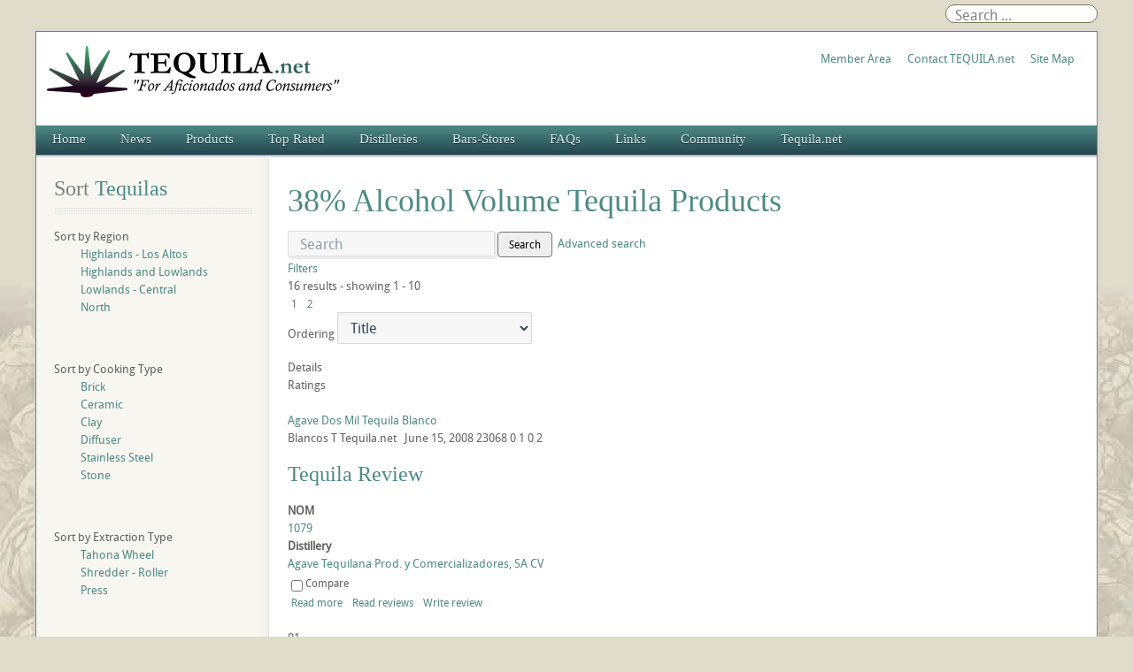

--- FILE ---
content_type: text/html; charset=utf-8
request_url: https://www.tequila.net/advanced-tequila-search/tag/talcvol/38.html
body_size: 105748
content:
<!DOCTYPE html>
<html lang="en-gb" dir="ltr" data-config='{"twitter":0,"plusone":0,"facebook":0,"style":"green"}' vocab="http://schema.org/">
<head>
  <!-- Global site tag (gtag.js) - Google Analytics -->
<script async src="https://www.googletagmanager.com/gtag/js?id=G-7L0D2429M7"></script>
<script data-ad-client="ca-pub-4697917890059684" async src="https://pagead2.googlesyndication.com/pagead/js/adsbygoogle.js"></script>
<script>
  window.dataLayer = window.dataLayer || [];
  function gtag(){dataLayer.push(arguments);}
  gtag('js', new Date());

  gtag('config', 'G-7L0D2429M7');
</script>
<meta http-equiv="X-UA-Compatible" content="IE=edge">
<meta name="viewport" content="width=device-width, initial-scale=1">
<meta charset="utf-8" />
	<base href="https://www.tequila.net/advanced-tequila-search/tag/talcvol/38.html" />
	<meta name="keywords" content="alcohol volume, percentage, 38%, NOM, Tequila, Brands, 38% Tequilas, reviews, ratings, tequila.net, distillery, alcohol" />
	<meta name="rights" content="Do not use Tequila.net content without permission." />
	<meta name="description" content="38% Alcohol Volume Tequila Brand Products at Tequila.net. View reviews and ratings on 38% Alcohol Volume Tequilas and other types of Tequila." />
	<title>38% Alcohol Volume Tequila Products</title>
	<link href="/images/favicon.ico" rel="shortcut icon" type="image/vnd.microsoft.icon" />
	<link href="/templates/tequila/favicon.ico" rel="shortcut icon" type="image/vnd.microsoft.icon" />
	<link href="/plugins/system/rokbox/assets/styles/rokbox.css" rel="stylesheet" />
	<link href="/templates/tequila/css/bootstrap.css" rel="stylesheet" />
	<link href="/media/com_finder/css/finder.css" rel="stylesheet" />
	<link href="/components/com_jreviews/jreviews/views/themes/default/theme_css/theme.min.css?v=384" rel="stylesheet" />
	<link href="/templates/jreviews_overrides/views/themes/tequila/theme_css/custom_styles.css?v=384" rel="stylesheet" />
	<script type="application/json" class="joomla-script-options new">{"csrf.token":"02513c46232c332013cbbb23fcdbbfe0","system.paths":{"root":"","base":""}}</script>
	<script src="/media/jui/js/jquery.min.js?da74697fdf24cda3c5007e116cc61dc1"></script>
	<script src="/media/system/js/mootools-core.js?da74697fdf24cda3c5007e116cc61dc1"></script>
	<script src="/media/system/js/core.js?da74697fdf24cda3c5007e116cc61dc1"></script>
	<script src="/media/system/js/mootools-more.js?da74697fdf24cda3c5007e116cc61dc1"></script>
	<script src="/plugins/system/rokbox/assets/js/rokbox.js"></script>
	<script src="/media/jui/js/bootstrap.min.js?da74697fdf24cda3c5007e116cc61dc1"></script>
	<script src="/media/com_finder/js/autocompleter.js"></script>
	<script src="/components/com_jreviews/jreviews/views/js/head.load.min.js"></script>
	<script>
if (typeof RokBoxSettings == 'undefined') RokBoxSettings = {pc: '100'};jQuery(function($){ initTooltips(); $("body").on("subform-row-add", initTooltips); function initTooltips (event, container) { container = container || document;$(container).find(".hasTooltip").tooltip({"html": true,"container": "body"});} });
	</script>
	<link rel="next" href="https://www.tequila.net/advanced-tequila-search/tag/talcvol/38.html?page=2" />
	<script type="application/ld+json">
			{
    "@context": "https:\/\/schema.org",
    "@type": "itemList",
    "itemListElement": [
        {
            "@type": "ListItem",
            "position": 1,
            "name": "Agave Dos Mil Tequila Blanco",
            "url": "https:\/\/www.tequila.net\/tequila-reviews\/blancos\/agave-dos-mil-tequila-blanco.html",
            "image": "https:\/\/www.tequila.net\/media\/reviews\/photos\/original\/31\/cd\/7d\/931_agave_dos_mil_blanco_tequila_1213552853.jpg"
        },
        {
            "@type": "ListItem",
            "position": 2,
            "name": "Agave Dos Mil Tequila Reposado",
            "url": "https:\/\/www.tequila.net\/tequila-reviews\/reposados\/agave-dos-mil-tequila-reposado.html",
            "image": "https:\/\/www.tequila.net\/media\/reviews\/photos\/original\/0a\/49\/06\/930_agave_dos_mil_reposado_tequila_1213552484.jpg"
        },
        {
            "@type": "ListItem",
            "position": 3,
            "name": "AquaRiva Tequila Blanco",
            "url": "https:\/\/www.tequila.net\/tequila-reviews\/blancos\/aquariva-tequila-blanco.html",
            "image": "https:\/\/www.tequila.net\/media\/reviews\/photos\/original\/9c\/e0\/16\/1853_aqua-riva-tequila-blanco_1352758151.jpg"
        },
        {
            "@type": "ListItem",
            "position": 4,
            "name": "AquaRiva Tequila Reposado",
            "url": "https:\/\/www.tequila.net\/tequila-reviews\/blancos\/aquariva-tequila-reposado.html",
            "image": "https:\/\/www.tequila.net\/media\/reviews\/photos\/original\/f5\/46\/5e\/1852_aqua-riva-tequila-reposado_1352758356.jpg"
        },
        {
            "@type": "ListItem",
            "position": 5,
            "name": "Cabo Gold Tequila Blanco",
            "url": "https:\/\/www.tequila.net\/tequila-reviews\/blancos\/cabo-gold-tequila-blanco.html",
            "image": "https:\/\/www.tequila.net\/media\/reviews\/photos\/original\/da\/fd\/c9\/1456_cabo-gold-tequila-blanco_1280012150.jpg"
        },
        {
            "@type": "ListItem",
            "position": 6,
            "name": "Gran Padre Tequila Anejo",
            "url": "https:\/\/www.tequila.net\/tequila-reviews\/anejos\/gran-padre-tequila-anejo.html",
            "image": "https:\/\/www.tequila.net\/media\/reviews\/photos\/original\/3f\/e2\/70\/gran-padre-tequila-anejo-53-1464804693.jpg"
        },
        {
            "@type": "ListItem",
            "position": 7,
            "name": "Gran Padre Tequila Blanco",
            "url": "https:\/\/www.tequila.net\/tequila-reviews\/blancos\/gran-padre-tequila-blanco.html",
            "image": "https:\/\/www.tequila.net\/media\/reviews\/photos\/original\/29\/20\/7b\/gran-padre-tequila-blanco-7-1464810488.jpg"
        },
        {
            "@type": "ListItem",
            "position": 8,
            "name": "Gran Padre Tequila Reposado",
            "url": "https:\/\/www.tequila.net\/tequila-reviews\/reposados\/gran-padre-tequila-reposado.html",
            "image": "https:\/\/www.tequila.net\/media\/reviews\/photos\/original\/5a\/ac\/19\/gran-padre-tequila-reposado-87-1464809473.jpg"
        },
        {
            "@type": "ListItem",
            "position": 9,
            "name": "Herradura Gran Imperio Tequila Reposado",
            "url": "https:\/\/www.tequila.net\/tequila-reviews\/reposados\/herradura-gran-imperio-tequila-reposado.html",
            "image": "https:\/\/www.tequila.net\/media\/reviews\/photos\/original\/f8\/4e\/91\/262_herradura_gran_imperio_reposado_1173725224.jpg"
        },
        {
            "@type": "ListItem",
            "position": 10,
            "name": "Jurado Tequila Silver",
            "url": "https:\/\/www.tequila.net\/tequila-reviews\/blancos\/jurado-tequila-silver.html",
            "image": "https:\/\/www.tequila.net\/media\/reviews\/photos\/original\/b4\/9a\/d2\/1480_jurado-tequila-silver_1285736592.jpg"
        }
    ],
    "numberOfItems": 16
}			</script>
	<script type="text/javascript">head.load(["/components/com_s2framework/tmp/cache/core/locale-en_GB.js?v=384","/components/com_jreviews/jreviews/views/js/jquery-ui-1.12.1/jquery-ui.min.js?v=384","/components/com_jreviews/jreviews/views/js/jreviews-all.min.js?v=384","/components/com_jreviews/jreviews/views/js/bxslider-4/jquery.bxslider.min.js?v=384"]);</script>
	<script type="text/javascript">
            /* <![CDATA[ */
            var s2AjaxUri = "/index.php?option=com_jreviews&format=ajax",
                jreviews = jreviews || {};
            jreviews.cms = 1;
            jreviews.relpath = "";
            jreviews.calendar_img = "/components/com_jreviews/jreviews/views/themes/default/theme_images/calendar.png",
            jreviews.lang = jreviews.lang || {};
            jreviews.qvars = {"pg":"page","mc":"m"};
            jreviews.locale = "en_GB";
            jreviews.fb = {"appid":"101407228673","og":"1","xfbml":true};
            jreviews.comparison = {
                numberOfListingsPerPage: 4,
                maxNumberOfListings: 15,
                compareURL: "/compare-listings.html?id=listing_ids"
            };
            jreviews.mobi = 0;
            jreviews.iOS = 0;
            jreviews.isRTL = 0;
            /* ]]> */
            </script>

<link rel="apple-touch-icon-precomposed" href="/">
<link rel="stylesheet" href="/templates/tequila/css/uikit.css" />
<link rel="stylesheet" href="/templates/tequila/css/base.css" />
<link rel="stylesheet" href="/templates/tequila/css/extensions.css" />
<link rel="stylesheet" href="/templates/tequila/css/tools.css" />
<link rel="stylesheet" href="/templates/tequila/styles/green/css/layout.css" />
<link rel="stylesheet" href="/templates/tequila/css/menus.css" />
<style>.wrapper { max-width: 1200px; }
a, .wk-slideshow .caption a { color: rgba(77, 138, 132, 1); }
a:hover, #toolbar ul.menu li a:hover span, .menu-sidebar a.current, #Kunena dl.tabs dt:hover, .menu-sidebar a:hover, .menu-sidebar li > span:hover, .footer-body a:hover, .menu-sidebar a:hover, .k2CommentItem a:hover { color: rgba(212, 208, 161, 1); }
html, body { color: #606060; }
html, body { background-color: rgba(224, 220, 203, 1); }
#toolbar time, #toolbar p, #toolbar ul.menu li span { color: #606060; }
.sheet-body { border: 1px solid rgba(125, 121, 86, 1); }
.searchbox { border: 1px solid rgba(125, 121, 86, 1); }
.th .bottom, .price-tag { background-color: rgba(77, 138, 132, 1); }
.price-tag { background-color: rgba(77, 138, 132, 1); }
.footer-body, #bottom-d p { color: #d9d9d9; }
.footer-body .menu-sidebar a, .footer-body .menu-sidebar li > span, #bottom-d .menu-line a, #bottom-d .menu-line li >span  { color: #808080; }
.footer-body a { color: rgba(77, 138, 132, 1); }
.footer-body .menu-sidebar a:hover,.footer-body .menu-sidebar li > span:hover, #bottom-d .menu-line a:hover, #bottom-d .menu-line li >span:hover  { color: rgba(212, 208, 161, 1); }
#copyright p, #footer p { color: rgba(0, 0, 0, 1); }
#copyright a { color: rgba(77, 138, 132, 1); }
#copyright a:hover { color: rgba(101, 181, 173, 1); }
#mid-block, .header-divide { background-color: rgba(255, 255, 252, 1); }
.content-texture, .sheet, #slide-zone { background-color: rgba(255, 255, 255, 1); }
#showcase { background-color: #74942f; }
#showcase, #showcase  > div, #showcase h3, #showcase blockquote p, #showcase blockquote p strong { color: #ffffff !important; }
#bottom-c { background-color: #3c3f41; }
#header-bottom { background-color: rgba(39, 77, 84, 1); }
#header-bottom { border-color: rgba(39, 77, 84, 1); }
.menu-dropdown .dropdown-bg > div { background-color: rgba(57, 102, 98, 1); }
.menu-dropdown a.level1, .menu-dropdown span.level1, .menu-dropdown a.level2, .menu-dropdown span.level2, .menu-dropdown a.level3, .menu-dropdown span.level3, #call-us h1 { color: rgba(211, 235, 240, 1); }
.level1 span.subtitle { color: #505050; }
.menu-dropdown li.level2 a:hover { background-color: rgba(77, 138, 132, 1); }
.menu-dropdown a.level2:hover, .menu-dropdown a.level3:hover, .menu-dropdown a.level2:hover span.subtitle { color: #ffffff; }
.menu-dropdown a.current.level2, .menu-dropdown a.current.level3 { background-color: rgba(77, 138, 132, 1); }
.menu-dropdown a.current.level2, .menu-dropdown a.current.level3, .menu-dropdown a.current.level2 span.subtitle { color: #ffffff; }
.menu-dropdown span.level2 > span { border-color: rgba(255, 255, 255, 1); }
.colored .menu-sidebar a, .colored .menu-sidebar li > span { color: #404040; }
.colored .menu-sidebar a:hover, .colored .menu-sidebar li > span:hover { color: #ffffff; }
.colored .menu-sidebar li.level1:hover, .colored .menu-sidebar a.level1:hover > span, .colored .menu-sidebar span.level1:hover > span { color: #ffffff; }
.colored .menu-sidebar a.level1.active > span, .colored .menu-sidebar span.level1:hover > span, .colored .menu-sidebar .level2.active a > span { color: #ffffff; }
.colored .menu-sidebar a.level1:hover, .colored .menu-sidebar span.level1:hover, .colored .menu-sidebar a.level2:hover, .colored .menu-sidebar span.level2:hover{ background-color: rgba(77, 138, 132, 1) !important; }
.colored .menu-sidebar li.level1.active, .colored .menu-sidebar a.level1.active, .colored .menu-sidebar a.level2.active, .colored .menu-sidebar span.level2.active { background-color: rgba(77, 138, 132, 1); }
h1 strong, h2 strong, h3 strong, h4 strong, h5 strong, h6 strong, .module-title .color { color: #808080; }
.module .module-title span.subtitle { color: #808080; }
h1, h2, h3, h4, h5, h6, blockquote strong, blockquote p strong, .result h3, header h1.title a, .price-col .th span strong, .layout-slideshow .sprocket-features-title { color: rgba(77, 138, 132, 1); }
a.button-color, button.button-color, input[type="submit"].button-color, input[type="submit"].subbutton, input[type="reset"].button-color, input[type="button"].button-color, #content .pagination strong, .event-time .month, .block-number .bottom, .section-title,  ul.white-top a.current, ul.white-top a.current:hover,  #kunena input[type="submit"].kbutton, #Kunena .klist-markallcatsread input.kbutton, #Kunena .kicon-button.kbuttoncomm, #kunena .kbutton.kreply-submit, #Kunena .kbutton-container button.validate, #kpost-buttons input[type="submit"].kbutton, #Kunena span.kheadbtn a, a.button_oc, input.button_oc{ background-color: rgba(77, 138, 132, 1) !important; }
a.button-color, button.button-color, input[type="submit"].button-color, input[type="submit"].subbutton, input[type="reset"].button-color, input[type="button"].button-color, #content .pagination strong, .event-time .month, .block-number .bottom, .section-title,  ul.white-top a.current, ul.white-top a.current:hover,  #kunena input[type="submit"].kbutton, #Kunena .klist-markallcatsread input.kbutton, #Kunena .kicon-button.kbuttoncomm span, #kunena .kbutton.kreply-submit, #Kunena .kbutton-container button.validate,  #kpost-buttons input[type="submit"].kbutton, #Kunena span.kheadbtn a, li.price-tag, a.button_oc, input.button_oc { color: #ffffff !important; }
a.button-color, button.button-color, input[type="submit"].button-color, input[type="submit"].subbutton, input[type="reset"].button-color, input[type="button"].button-color, #content .pagination strong, .event-time .month, .block-number .bottom, #kunena input[type="submit"].kbutton, #Kunena .klist-markallcatsread input.kbutton, #Kunena .kicon-button.kbuttoncomm, #kunena .kbutton.kreply-submit,  #Kunena .kbutton-container button.validate, #kpost-buttons input[type="submit"].kbutton, #Kunena span.kheadbtn a, a.button_oc, input.button_oc { border-color: rgba(60, 107, 102, 1) !important; }
.sprocket-mosaic-filter li.active, .sprocket-mosaic-hover, .sprocket-mosaic-filter li.active, .sprocket-tabs-nav > li.active > .sprocket-tabs-inner, .sprocket-strips-arrows .arrow, .sprocket-lists-arrows .arrow { background: rgba(77, 138, 132, 1) !important; }
.sprocket-mosaic-filter li.active, .sprocket-tabs-nav > li.active > .sprocket-tabs-inner { border-color: rgba(53, 94, 90, 1) !important; }
.sprocket-mosaic-filter li.active, .sprocket-mosaic-hover, .sprocket-tabs-nav > li.active > .sprocket-tabs-inner, .sprocket-strips-arrows .arrow, .sprocket-lists-arrows .arrow { color: #ffffff !important; }
.tag-body, .tag-body:hover, .tag-body, .tag-body .tag:before { color: #ffffff !important; }
.tag-body, .tag-body .tag:before, .label-info[href] { background-color: rgba(77, 138, 132, 1); }
.mejs-controls .mejs-time-rail .mejs-time-loaded { background-color: rgba(77, 138, 132, 1) !important; }
.mod-color { background-color: rgba(77, 138, 132, 1); }
.mod-color { border: 1px solid rgba(63, 112, 107, 1); }
.mod-color, .mod-color h1, .mod-color .module-title span.subtitle, .mod-color h3, .mod-color a { color: #ffffff; }
.mod-light { background-color: #948685; }
.mod-light { border: 1px solid #948685; }
.mod-light, .mod-light h1, .mod-light .module-title span.subtitle, .mod-light h3, .mod-light a, .mod-light h3 strong, .mod-light .module-title .color { color: #ffffff; }
.sprocket-mosaic-image-container img { border-bottom-color: rgba(77, 138, 132, 1); }
.wk-slideshow-home .slides, ul.sprocket-features-img-list .sprocket-features-img-container { border-bottom: 4px solid rgba(77, 138, 132, 1); }
.wk-slideshow-home > div .next, .wk-slideshow-home > div .prev, .layout-slideshow .sprocket-features-arrows .arrow { background: rgba(77, 138, 132, 1); }
.gallery-desc { border-bottom: 1px solid rgba(77, 138, 132, 1); }
body #Kunena .kblock div.kheader, body #Kunena div.kblock > div.kheader { border-left: 4px solid rgba(77, 138, 132, 1); }
.plyr input[type=range]:active::-webkit-slider-thumb { background: rgba(77, 138, 132, 1); }
.plyr input[type=range]:active::-moz-range-thumb { background: rgba(77, 138, 132, 1); }
.plyr input[type=range]:active::-ms-thumb { background: rgba(77, 138, 132, 1); }
.plyr--video .plyr__controls button.tab-focus:focus, .plyr--video .plyr__controls button:hover, .plyr--audio .plyr__controls button.tab-focus:focus, .plyr--audio .plyr__controls button:hover, .plyr__play-large { background: rgba(77, 138, 132, 1);}
input[type=range]:active::-webkit-slider-thumb { background: rgba(77, 138, 132, 1); }
input[type=range]:active::-moz-range-thumb { background: rgba(77, 138, 132, 1); }
.plyr__progress--played, .plyr__volume--display { color: rgba(77, 138, 132, 1); }
#sidebar-a { width: 22%; }
#maininner { width: 78%; }
#maininner { float: right; }
#menu .dropdown { width: 200px; }
#menu .columns2 { width: 400px; }
#menu .columns3 { width: 600px; }
#menu .columns4 { width: 800px; }
#menu .columns5 { width: 1000px; }</style>
<link rel="stylesheet" href="/templates/tequila/css/modules.css" />
<link rel="stylesheet" href="/templates/tequila/css/system.css" />
<link rel="stylesheet" href="/templates/tequila/css/k2.css" />
<link rel="stylesheet" href="/templates/tequila/css/font1/droidsans.css" />
<link rel="stylesheet" href="/templates/tequila/css/font2/georgia.css" />
<link rel="stylesheet" href="/templates/tequila/css/font3/georgia.css" />
<link rel="stylesheet" href="/templates/tequila/css/font4/georgia.css" />
<link rel="stylesheet" href="/templates/tequila/css/responsive.css" />
<link rel="stylesheet" href="/templates/tequila/css/print.css" />
<link rel="stylesheet" href="/templates/tequila/fonts/droidsans.css" />
<script src="/templates/tequila/warp/js/warp.js"></script>
<script src="/templates/tequila/warp/js/responsive.js"></script>
<script src="/templates/tequila/warp/js/accordionmenu.js"></script>
<script src="/templates/tequila/warp/js/dropdownmenu.js"></script>
<script src="/templates/tequila/warp/js/uikit.min.js"></script>
<script src="/templates/tequila/js/template.js"></script>
<style>
#sidebar-a, #sidebar-b {background-color: #F8F6F1;}
#google-center-div {background-color: #fff;}</style>
</head>
<body id="page" class="page sidebar-a-left sidebars-1  noblog  bg_texture_17">
	
	
	<!-- a small dark toolbar -->
	<div id="toolbar" class="grid-block">
		<div class="wrapper grid-block">
							
			<!-- search -->
						<div class="float-right search-box">
				<div id="search">
<script type="text/javascript">
//<![CDATA[
	jQuery(function($)
	{
		var value, $searchword = $('#mod-finder-searchword');

		// Set the input value if not already set.
		if (!$searchword.val())
		{
			$searchword.val('Search ...');
		}

		// Get the current value.
		value = $searchword.val();

		// If the current value equals the default value, clear it.
		$searchword.on('focus', function()
		{	var $el = $(this);
			if ($el.val() === 'Search ...')
			{
				$el.val('');
			}
		});

		// If the current value is empty, set the previous value.
		$searchword.on('blur', function()
		{	var $el = $(this);
			if (!$el.val())
			{
				$el.val(value);
			}
		});

		$('#mod-finder-searchform').on('submit', function(e){
			e.stopPropagation();
			var $advanced = $('#mod-finder-advanced');
			// Disable select boxes with no value selected.
			if ( $advanced.length)
			{
				 $advanced.find('select').each(function(index, el) {
					var $el = $(el);
					if(!$el.val()){
						$el.attr('disabled', 'disabled');
					}
				});
			}
		});

		/*
		 * This segment of code sets up the autocompleter.
		 */
											var url = '/component/finder/?task=suggestions.display&format=json&tmpl=component';
			var ModCompleter = new Autocompleter.Request.JSON(document.getElementById('mod-finder-searchword'), url, {'postVar': 'q'});
			});
//]]>
</script>

<form id="mod-finder-searchform" action="/smart-search.html" method="get" class="uk-search searchbox" role="search">
	<div class="finder">
		<input type="text" name="q" id="mod-finder-searchword" class="search-query input-medium" size="25" value="" />
							</div>
</form></div>
			</div>
			
									
		</div>
	</div>
	
	<div class="wrapper clearfix">
		<div class="sheet">
			<div class="sheet-body">
				<div class="wrapper grid-block">
				 	<header id="header">
				 		<div id="header-top">
							
							<!-- logo -->
								
								<a id="logo" href="https://www.tequila.net">
									
<div 
	 >
	<p><img class="size-auto" src="/images/tequila-net-logo.png" alt="TEQUILA.net"></p></div>								</a>
							
							
														<div class="grid-block float-right">
								<section id="banner">
<div 
	 >
	<p><a href="http://www.tequila.net/community/member-area.html">Member Area</a>&nbsp;&nbsp;&nbsp;&nbsp;&nbsp;&nbsp;<a href="http://www.tequila.net/tequila-net/contact-us.html">Contact TEQUILA.net</a>&nbsp;&nbsp;&nbsp;&nbsp;&nbsp;&nbsp;<a href="http://www.tequila.net/site-map.html">Site Map</a></p></div></section>
							</div>
							
						</div>
					</header>

										<div class="grid-block">
						<div id="hmenu-full" class="grid-block">
								
							<nav id="menu"><ul class="menu menu-dropdown">
<li class="level1 item107"><a href="/" class="level1"><span>Home</span></a></li><li class="level1 item117 parent"><a href="/industry-news.html" class="level1 parent"><span>News</span></a><div class="dropdown columns2" style="width:360px;"><div class="dropdown-bg"><div><div class="width50 column"><ul class="nav-child unstyled small level2"><li class="level2 item377 parent"><a href="/industry-news/tequila-news.html" class="level2 parent"><span>Tequila News</span></a><ul class="nav-child unstyled small level3"><li class="level3 item378"><a href="/tequila-news/latest.html" class="level3"><span>Latest</span></a></li><li class="level3 item379"><a href="/tequila-news/new-brands-and-bottles.html" class="level3"><span>New Brands and Bottles</span></a></li><li class="level3 item381"><a href="/tequila-news/tequila-web-site-news.html" class="level3"><span>Website News</span></a></li></ul></li><li class="level2 item382 parent"><a href="/industry-news/mezcal-news.html" class="level2 parent"><span>Mezcal News</span></a><ul class="nav-child unstyled small level3"><li class="level3 item120"><a href="/mezcal-news/latest-mezcal-news.html" class="level3"><span>Latest</span></a></li><li class="level3 item121"><a href="/mezcal-news/new-mezcal-brands-and-bottles.html" class="level3"><span>New Brands and Bottles</span></a></li></ul></li></ul></div><div class="width50 column"><ul class="level2"><li class="level2 item383 parent"><a href="/industry-news/sotol-news.html" class="level2 parent"><span>Sotol News</span></a><ul class="nav-child unstyled small level3"><li class="level3 item122"><a href="/sotol-news/latest-sotol-news.html" class="level3"><span>Latest</span></a></li><li class="level3 item123"><a href="/sotol-news/new-sotol-brands-and-bottles.html" class="level3"><span>New Brands and Bottles</span></a></li></ul></li><li class="level2 item124"><a href="/headline-news/agave.html" class="level2"><span>Headline News</span></a></li></ul></div></div></div></div></li><li class="level1 item109 parent"><a href="/reviews-ratings.html" class="level1 parent"><span>Products</span></a><div class="dropdown columns2"><div class="dropdown-bg"><div><div class="width50 column"><ul class="nav-child unstyled small level2"><li class="level2 item110 parent"><a href="/tequila-reviews.html" class="level2 parent"><span>Tequila Reviews</span></a><ul class="nav-child unstyled small level3"><li class="level3 item293"><a href="/tequila-reviews/blancos.html" class="level3"><span>Blancos</span></a></li><li class="level3 item300"><a href="/tequila-reviews/joven.html" class="level3"><span>Jovens - Gold</span></a></li><li class="level3 item301"><a href="/tequila-reviews/reposados.html" class="level3"><span>Reposados</span></a></li><li class="level3 item302"><a href="/tequila-reviews/anejos.html" class="level3"><span>Anejos</span></a></li><li class="level3 item303"><a href="/tequila-reviews/extra-anejos.html" class="level3"><span>Extra Anejos</span></a></li><li class="level3 item304"><a href="/tequila-reviews/liqueurs-flavored.html" class="level3"><span>Liqueurs - Flavored</span></a></li><li class="level3 item305"><a href="/tequila-reviews/mixtos.html" class="level3"><span>Mixtos</span></a></li></ul></li><li class="level2 item151 parent"><a href="/sotol-reviews.html" class="level2 parent"><span>Sotol Reviews</span></a><ul class="nav-child unstyled small level3"><li class="level3 item319"><a href="/sotol-reviews/blancos.html" class="level3"><span>Blancos</span></a></li><li class="level3 item320"><a href="/sotol-reviews/reposados.html" class="level3"><span>Reposados</span></a></li><li class="level3 item321"><a href="/sotol-reviews/anejos.html" class="level3"><span>Anejos</span></a></li><li class="level3 item322"><a href="/sotol-reviews/liqueurs-flavored.html" class="level3"><span>Liqueurs - Flavored</span></a></li></ul></li><li class="level2 item244 active current"><a href="/advanced-tequila-search.html" class="level2 active current"><span>Advanced Tequila Search</span></a></li><li class="level2 item373"><a href="/advanced-mezcal-search.html" class="level2"><span>Advanced Mezcal Search</span></a></li><li class="level2 item150"><a href="/latest-additions.html" class="level2"><span>Latest Additions</span></a></li></ul></div><div class="width50 column"><ul class="level2"><li class="level2 item149 parent"><a href="/mezcal-reviews.html" class="level2 parent"><span>Mezcal Reviews</span></a><ul class="nav-child unstyled small level3"><li class="level3 item315"><a href="/mezcal-reviews/blancos.html" class="level3"><span>Blancos</span></a></li><li class="level3 item316"><a href="/mezcal-reviews/reposados.html" class="level3"><span>Reposados</span></a></li><li class="level3 item317"><a href="/mezcal-reviews/anejos.html" class="level3"><span>Anejos</span></a></li><li class="level3 item318"><a href="/mezcal-reviews/extra-anejos.html" class="level3"><span>Extra Anejos</span></a></li></ul></li><li class="level2 item253 parent"><a href="/other-reviews.html" class="level2 parent"><span>Other Products</span></a><ul class="nav-child unstyled small level3"><li class="level3 item327"><a href="/other-reviews/spirits.html" class="level3"><span>Agave Spirits</span></a></li><li class="level3 item328"><a href="/other-reviews/agave-nectar.html" class="level3"><span>Agave Nectar</span></a></li><li class="level3 item329"><a href="/other-reviews/margarita-mix.html" class="level3"><span>Cocktail Mixers</span></a></li><li class="level3 item330"><a href="/other-reviews/ready-to-drink.html" class="level3"><span>Ready to Drink</span></a></li></ul></li><li class="level2 item212"><a href="http://www.tequila.net/downloads/Agave_Tastings-Reviews.pdf" class="level2"><span>Review Form</span></a></li><li class="level2 item211"><a href="/reviews-ratings/review-help.html" class="level2"><span>Review Help</span></a></li></ul></div></div></div></div></li><li class="level1 item333 parent"><a href="/top-rated-products.html" class="level1 parent"><span>Top Rated</span></a><div class="dropdown columns1"><div class="dropdown-bg"><div><div class="width100 column"><ul class="nav-child unstyled small level2"><li class="level2 item210 parent"><span class="separator level2 parent"><span>Products</span></span>
<ul class="nav-child unstyled small level3"><li class="level3 item145"><a href="/top-editor-rated-products.html" class="level3"><span>Top Editor Rated</span></a></li><li class="level3 item141"><a href="/top-member-rated-products.html" class="level3"><span>Top Member Rated</span></a></li><li class="level3 item213"><a href="/top-rated-blanco-tequilas.html" class="level3"><span>Top Blanco Tequilas</span></a></li><li class="level3 item214"><a href="/top-rated-reposado-tequilas.html" class="level3"><span>Top Reposado Tequilas</span></a></li><li class="level3 item215"><a href="/top-rated-anejo-tequilas.html" class="level3"><span>Top Anejo Tequilas</span></a></li><li class="level3 item216"><a href="/top-rated-extra-anejo-tequilas.html" class="level3"><span>Top Extra Anejo Tequilas</span></a></li></ul></li><li class="level2 item171"><a href="/latest-reviews.html" class="level2"><span>Latest Reviews</span></a></li><li class="level2 item230"><a href="/top-viewed-products.html" class="level2"><span>Top Viewed</span></a></li><li class="level2 item231"><a href="/most-reviewed-products.html" class="level2"><span>Most Reviewed</span></a></li></ul></div></div></div></div></li><li class="level1 item146 parent"><a href="/distilleries.html" class="level1 parent"><span>Distilleries</span></a><div class="dropdown columns1"><div class="dropdown-bg"><div><div class="width100 column"><ul class="nav-child unstyled small level2"><li class="level2 item186"><a href="/mexico-distilleries/tequila.html" class="level2"><span>Tequila Distilleries</span></a></li><li class="level2 item207"><a href="/mexico-distilleries/mezcal.html" class="level2"><span>Mezcal Distilleries</span></a></li><li class="level2 item208"><a href="/mexico-distilleries/sotol.html" class="level2"><span>Sotol Distilleries</span></a></li></ul></div></div></div></div></li><li class="level1 item178 parent"><span class="separator level1 parent"><span>Bars-Stores</span></span>
<div class="dropdown columns1"><div class="dropdown-bg"><div><div class="width100 column"><ul class="nav-child unstyled small level2"><li class="level2 item187 parent"><a href="/tequila-bars-restaurants.html" class="level2 parent"><span>Tequila Bar Reviews</span></a><ul class="nav-child unstyled small level3"><li class="level3 item200"><a href="/tequila-bars-restaurants/united-states.html" class="level3"><span>United States</span></a></li><li class="level3 item201"><a href="/tequila-bars-restaurants/mexico.html" class="level3"><span>Mexico</span></a></li><li class="level3 item202"><a href="/tequila-bars-restaurants/other.html" class="level3"><span>Other</span></a></li></ul></li><li class="level2 item374"><a href="/advanced-bar-search.html" class="level2"><span>Advanced Bar Search</span></a></li><li class="level2 item189 parent"><a href="/tequila-liquor-stores.html" class="level2 parent"><span>Tequila Store Reviews</span></a><ul class="nav-child unstyled small level3"><li class="level3 item203"><a href="/tequila-liquor-stores/united-states.html" class="level3"><span>United States</span></a></li><li class="level3 item204"><a href="/tequila-liquor-stores/mexico.html" class="level3"><span>Mexico</span></a></li><li class="level3 item205"><a href="/tequila-liquor-stores/other.html" class="level3"><span>Other</span></a></li></ul></li><li class="level2 item375"><a href="/advanced-store-search.html" class="level2"><span>Advanced Store Search</span></a></li></ul></div></div></div></div></li><li class="level1 item137 parent"><a href="/tequila-faqs.html" class="level1 parent"><span>FAQs</span></a><div class="dropdown columns1"><div class="dropdown-bg"><div><div class="width100 column"><ul class="nav-child unstyled small level2"><li class="level2 item263"><a href="/tequila-faqs.html" class="level2"><span>Common Questions</span></a></li><li class="level2 item265"><a href="/tequila-production-and-export-statistics.html" class="level2"><span>Tequila Statistics</span></a></li><li class="level2 item266"><a href="/tequila-trends.html" class="level2"><span>Tequila Trends</span></a></li></ul></div></div></div></div></li><li class="level1 item138 parent"><a href="/links.html" class="columnwidth-180 columns-2 level1 parent"><span>Links</span></a><div class="dropdown columns2" style="width:360px;"><div class="dropdown-bg"><div><div class="width50 column"><ul class="nav-child unstyled small level2"><li class="level2 item286"><a href="/links/tequila-links-and-informative-web-sites.html" class="level2"><span>Informative Tequila Links</span></a></li><li class="level2 item285"><a href="/links/tequila-brands-and-distilleries.html" class="level2"><span>Tequila Brands and Distilleries</span></a></li><li class="level2 item289"><a href="/links/bacanora-links-and-informative-web-sites.html" class="level2"><span>Informative Bacanora Links</span></a></li><li class="level2 item284"><a href="/links/destilado-de-agave-web-sites.html" class="level2"><span>Destilado de Agave Links</span></a></li></ul></div><div class="width50 column"><ul class="level2"><li class="level2 item287"><a href="/links/mezcal-links-and-informative-web-sites.html" class="level2"><span>Informative Mezcal Links</span></a></li><li class="level2 item288"><a href="/links/sotol-links-and-informative-web-sites.html" class="level2"><span>Informative Sotol Links</span></a></li><li class="level2 item290"><a href="/links/tequila-bars-liquor-stores.html" class="level2"><span>Tequila Bars &amp; Liquor Stores</span></a></li><li class="level2 item291"><a href="/links/other-spirit-related-sites.html" class="level2"><span>Other Spirit Related Web Sites</span></a></li></ul></div></div></div></div></li><li class="level1 item140 parent"><span class="separator level1 parent"><span>Community</span></span>
<div class="dropdown columns1"><div class="dropdown-bg"><div><div class="width100 column"><ul class="nav-child unstyled small level2"><li class="level2 item283"><a href="/community/member-area.html" class="level2"><span>Member Area</span></a></li><li class="level2 item229"><a href="/community/top-reviewers.html" class="level2"><span>Top Reviewers</span></a></li></ul></div></div></div></div></li><li class="level1 item172 parent"><a href="/tequila-net.html" class="level1 parent"><span>Tequila.net</span></a><div class="dropdown columns1"><div class="dropdown-bg"><div><div class="width100 column"><ul class="nav-child unstyled small level2"><li class="level2 item173"><a href="/tequila-net.html" class="level2"><span>About Tequila.net</span></a></li><li class="level2 item174"><a href="/tequila-net/contact-us.html" class="level2"><span>Contact Tequila.net</span></a></li><li class="level2 item426"><a href="/tequila-net/disclaimer.html" class="level2"><span>Disclaimer</span></a></li><li class="level2 item447"><a href="/tequila-net/privacy-policy.html" class="level2"><span>Privacy Policy</span></a></li></ul></div></div></div></div></li></ul></nav>
													</div>
					</div>
					
					
					
					
					
									</div>

				<!-- header block -->
				
				
				<div class="wrapper grid-block content-texture ">
										<div class="mid-divide"></div>
					<div id="main" class="grid-block">
					
						<div id="maininner" class="grid-box">
							
														

														<section id="content" class="grid-block"><div id="system-message-container">
	</div>

<div class="jr-main jrCategoriesSearch jrStyles ">
 <div class="jr-page jr-listing-list jrPage jrListings jrTableview">

 	
	

	<div class="jr-page-header jrPageHeader">

		

	
	
		
		
		<div class="jrRSS">

			<ul class="jrFeeds">

				<li><a href="https://www.tequila.net/advanced-tequila-search/tag/talcvol/38.html?action=xml"  title='38% Alcohol Volume Tequila Products listing feeds'  class='jrFeedListings' ></a></li>

				
			</ul>

		</div>

		
		
		
			<h1 class="contentheading">38% Alcohol Volume Tequila Products</h1>

		
		
	</div>

<div class="jrClear"></div>





	
	<div class="jrListScope jrRoundedPanelLt">

		
		

		
		
		
		
			<div class="jrListSearch">

				<form class="jr-simple-search" action="/advanced-tequila-search/tag/talcvol/38.html" method="post">

					<input class="jrText" type="text" name="data[keywords]" placeholder="Search" />

					<button class="jr-search jrButton"><span class="jrIconSearch"></span>Search</button>

					
						&nbsp;<a href="https://www.tequila.net/advanced-search.html" >Advanced search</a>
					
					
					<input type="hidden" name="data[simple_search]" value="1" />

					<input type="hidden" name="data[dir]" value="" />

					<input type="hidden" name="data[controller]" value="search" />

					<input type="hidden" name="data[action]" value="_process" />

					<input type="hidden" name="data[menu_id]" value="349" />

					
				</form>

			</div>

		
	</div>



	<div class="jrFiltersButtonContainer "><a href="#" onclick="javascript:;" class="jr-list-show-filters jrBlue jrButton jrFiltersButton"><span class="jrIconFilters"></span> Filters</a></div>


<div class="jrClear"></div>

	
	<div id="jr-pagenav-ajax">

		
		
        <div class="jr-pagenav jrTableGrid jrPagination jrPaginationTop" data-ajax="1" data-push="1">

            <div class="jrCol4 jrPagenavResults">

                
                    <span class="jrPagenavResultsText">16 results - showing 1 - 10</span>

                
            </div>

            <div class="jrCol4 jrPagenavPages">

            	<div class="jrButtonGroup fwd-flex-no-wrap">
                
	                
	                    <span title="Go to page 1" class="jr-pagenav-current jrPageCurrent jrButton jrSmall">1</span> <a class="jr-pagenav-page jrButton jrSmall" title="Go to page 2 of 2" href="https://www.tequila.net/advanced-tequila-search/tag/talcvol/38.html?page=2">2</a> 
	                
            	</div>

            </div>

            <div class="jrCol4 jrPagenavLimit">

                
                    <div class="jrOrdering"><span>Ordering</span> <select name="order" class='jr-list-sort jrSelect fwd-mr-0 jrSelect'  size='1'  onchange='window.location=this.value;return false;' ><option value="https://www.tequila.net/advanced-tequila-search/tag/talcvol/38.html?order=featured">Featured</option><option value="https://www.tequila.net/advanced-tequila-search/tag/talcvol/38.html" selected="selected">Title</option><option value="https://www.tequila.net/advanced-tequila-search/tag/talcvol/38.html?order=rdate">Most recent</option><option value="https://www.tequila.net/advanced-tequila-search/tag/talcvol/38.html?order=updated">Last updated</option><option value="https://www.tequila.net/advanced-tequila-search/tag/talcvol/38.html?order=rhits">Most popular</option><option value="https://www.tequila.net/advanced-tequila-search/tag/talcvol/38.html?order=rating">Highest user rating</option><option value="https://www.tequila.net/advanced-tequila-search/tag/talcvol/38.html?order=editor_rating">Highest editor rating</option><option value="https://www.tequila.net/advanced-tequila-search/tag/talcvol/38.html?order=reviews">Most reviews</option><option value="https://www.tequila.net/advanced-tequila-search/tag/talcvol/38.html?order=rating-1">Best Aroma-Nose</option><option value="https://www.tequila.net/advanced-tequila-search/tag/talcvol/38.html?order=rating-2">Best Initial Taste</option><option value="https://www.tequila.net/advanced-tequila-search/tag/talcvol/38.html?order=rating-3">Best Body</option><option value="https://www.tequila.net/advanced-tequila-search/tag/talcvol/38.html?order=rating-4">Best Finish</option><option value="https://www.tequila.net/advanced-tequila-search/tag/talcvol/38.html?order=rating-5">Best Enjoyability</option><option value="https://www.tequila.net/advanced-tequila-search/tag/talcvol/38.html?order=rating-6">Best Price</option><option value="https://www.tequila.net/advanced-tequila-search/tag/talcvol/38.html?order=rating-7">Best Presentation</option><option value="https://www.tequila.net/advanced-tequila-search/tag/talcvol/38.html?order=jr_tbrand">Brand ASC</option><option value="https://www.tequila.net/advanced-tequila-search/tag/talcvol/38.html?order=rjr_tbrand">Brand DESC</option><option value="https://www.tequila.net/advanced-tequila-search/tag/talcvol/38.html?order=jr_tnom">NOM ASC</option><option value="https://www.tequila.net/advanced-tequila-search/tag/talcvol/38.html?order=rjr_tnom">NOM DESC</option><option value="https://www.tequila.net/advanced-tequila-search/tag/talcvol/38.html?order=jr_tdistillery">Distillery ASC</option><option value="https://www.tequila.net/advanced-tequila-search/tag/talcvol/38.html?order=rjr_tdistillery">Distillery DESC</option><option value="https://www.tequila.net/advanced-tequila-search/tag/talcvol/38.html?order=jr_talcvol">Alcohol Volume ASC</option><option value="https://www.tequila.net/advanced-tequila-search/tag/talcvol/38.html?order=rjr_talcvol">Alcohol Volume DESC</option></select></div>

                
            </div>

        </div>

        
		<div class="jrTableGrid jrDataList jrResults">

			
				<div class="jrRow jrDataListHeader">
					
					<div class="jrCol jrTableColumnThumbnail"></div>

					
					<div class="jrCol jrTableColumnMain">Details</div>

					
					
						<div class="jrCol jrTableColumnRatings">Ratings</div>

					
				</div>

			
			
				
				<div class="jrRow1">

					
					<div class="jrCol jrTableColumnThumbnail" style="min-width: 150px">

						
						<div class="jrListingThumbnail">

							<a href="/tequila-reviews/blancos/agave-dos-mil-tequila-blanco.html" ><div class=' fwd-bg-gray-100'><img src="[data-uri]" loading="eager" alt="Agave Dos Mil Tequila Blanco" title="Agave Dos Mil Tequila Blanco" class="jrMediaPhoto fwd-transition-opacity fwd-ease-out fwd-duration-500 fwd-opacity-0" data-jr-remove-class="fwd-bg-gray-100" data-jr-lazy data-jr-src="https://www.tequila.net/media/reviews/photos/thumbnail/150x150s/31/cd/7d/931_agave_dos_mil_blanco_tequila_1213552853.jpg" /><noscript><img alt="Agave Dos Mil Tequila Blanco" class="jrMediaPhoto" src="https://www.tequila.net/media/reviews/photos/thumbnail/150x150s/31/cd/7d/931_agave_dos_mil_blanco_tequila_1213552853.jpg" /></noscript></div></a>
						</div>

						
					</div>

					
					<div class="jr-listing-outer jrCol jrTableColumnMain">

						<div class="jrListingTitle"><a href="/tequila-reviews/blancos/agave-dos-mil-tequila-blanco.html" >Agave Dos Mil Tequila Blanco</a>
							
							
						</div>

						
						<div class="jrListingInfo">

							
								
								<span class="jrListingCategory">Blancos</span>

							
							
							
								<span class="jrListingAuthor" >

									        <span class="jrLetterAvatar jrAvatarStyle5 jrAvatar " >
            <span class="jrLetterAvatarInner">
                <span class="jrAvatarInitials">T</span>
            </span>
        </span>
        <span>Tequila.net</span>&nbsp;&nbsp;

								</span>

							
							        
        
            <span class="jrListingDate jrDatePublished">
                <span class="jrDateValue">June 15, 2008</span>
            </span>

        
							
							<span class="fwd-ml-1" title="Views">    <span class="jrIconGraph"></span>23068</span><span class="fwd-ml-1" title="Video count">    <span class="jrIconVideo"></span>0</span><span class="fwd-ml-1" title="Photo count">    <span class="jrIconPhoto"></span>1</span><span class="fwd-ml-1" title="Attachment count">    <span class="jrIconAttachment"></span>0</span><span class="fwd-ml-1" title="Favorite count">    <span class="jrIconFavorite"></span><span class="jr-favorite-931">2</span></span>
						</div>

						<div class="jrCustomFields"><div class="jrFieldGroup tequila-review1"><h3 class="jrFieldGroupTitle">Tequila Review</h3><div class="jrTnom jrFieldRow"><div class="jrFieldLabel">NOM</div><div class="jrFieldValue"><a href="https://www.tequila.net/advanced-tequila-search/tag/tnom/1079.html">1079</a></div></div><div class="jrTdistillery jrFieldRow"><div class="jrFieldLabel">Distillery</div><div class="jrFieldValue"><a href="https://www.tequila.net/advanced-tequila-search/tag/tdistillery/agave-tequilana-prod-y-comercializadores-sa-cv.html">Agave Tequilana Prod. y Comercializadores, SA CV</a></div></div></div></div>
						
						
							<div class="jrListingActions">
        <div class="jrCompareButton jrButton jrSmall">

            <input type="checkbox" class="jrCheckListing listing931"
                id="listing931" data-location=""
                data-listingurl="/tequila-reviews/blancos/agave-dos-mil-tequila-blanco.html" data-thumburl="https://www.tequila.net/media/reviews/photos/thumbnail/640x640s/31/cd/7d/931_agave_dos_mil_blanco_tequila_1213552853.jpg"
                data-listingtitle="Agave Dos Mil Tequila Blanco" data-listingid="listing931"
                data-listingtypeid="1" data-listingtypetitle="Tequila"
                value="931" />

            <span class="jrCompareLabel fwd-ml-1" for="listing931">Compare</span>

        </div>

        <a href="/tequila-reviews/blancos/agave-dos-mil-tequila-blanco.html"  class='jrButton jrSmall'  rel='nofollow' >Read more</a> <a href="/tequila-reviews/blancos/agave-dos-mil-tequila-blanco.html#userReviews"  class='jrButton jrSmall'  rel='nofollow' >Read reviews</a> <a href="/tequila-reviews/blancos/agave-dos-mil-tequila-blanco.html#reviewForm"  class='jrButton jrSmall'  rel='nofollow' >Write review</a> </div>

						
					</div>

					

					
						<div class="jrCol jrTableColumnRatings">

							
							<div class="jrOverallRatings"><div class="jrOverallEditor" title="Editor rating"><span class="jrIconEditor jrRatingLabel"></span><div class="jrRatingStars"><div class="jrRatingStarsEditor jrRatingsStyle3 jrRatingsOrange"><div style="width:91%;">&nbsp;</div></div></div><span class="jrRatingValue fwd-ml-2 fwd-text-sm"><span>91</span></span></div><div class="jrOverallUser" title="User rating"><span class="jrIconUsers jrRatingLabel"></span><div class="jrRatingStars"><div class="jrRatingStarsUser jrRatingsStyle3 jrRatingsGreen"><div style="width:88%;">&nbsp;</div></div></div><span class="jrRatingValue fwd-ml-1">88 <span class="rating_count">(<span class="count">1</span>)</span></span></div></div>
						</div>

					
					
				</div>

			
				
				<div class="jrRow2">

					
					<div class="jrCol jrTableColumnThumbnail" style="min-width: 150px">

						
						<div class="jrListingThumbnail">

							<a href="/tequila-reviews/reposados/agave-dos-mil-tequila-reposado.html" ><div class=' fwd-bg-gray-100'><img src="[data-uri]" loading="eager" alt="Agave Dos Mil Tequila Reposado" title="Agave Dos Mil Tequila Reposado" class="jrMediaPhoto fwd-transition-opacity fwd-ease-out fwd-duration-500 fwd-opacity-0" data-jr-remove-class="fwd-bg-gray-100" data-jr-lazy data-jr-src="https://www.tequila.net/media/reviews/photos/thumbnail/150x150s/0a/49/06/930_agave_dos_mil_reposado_tequila_1213552484.jpg" /><noscript><img alt="Agave Dos Mil Tequila Reposado" class="jrMediaPhoto" src="https://www.tequila.net/media/reviews/photos/thumbnail/150x150s/0a/49/06/930_agave_dos_mil_reposado_tequila_1213552484.jpg" /></noscript></div></a>
						</div>

						
					</div>

					
					<div class="jr-listing-outer jrCol jrTableColumnMain">

						<div class="jrListingTitle"><a href="/tequila-reviews/reposados/agave-dos-mil-tequila-reposado.html" >Agave Dos Mil Tequila Reposado</a>
							
							
						</div>

						
						<div class="jrListingInfo">

							
								
								<span class="jrListingCategory">Reposados</span>

							
							
							
								<span class="jrListingAuthor" >

									        <span class="jrLetterAvatar jrAvatarStyle5 jrAvatar " >
            <span class="jrLetterAvatarInner">
                <span class="jrAvatarInitials">T</span>
            </span>
        </span>
        <span>Tequila.net</span>&nbsp;&nbsp;

								</span>

							
							        
        
            <span class="jrListingDate jrDatePublished">
                <span class="jrDateValue">June 15, 2008</span>
            </span>

        
							
							<span class="fwd-ml-1" title="Views">    <span class="jrIconGraph"></span>24216</span><span class="fwd-ml-1" title="Video count">    <span class="jrIconVideo"></span>0</span><span class="fwd-ml-1" title="Photo count">    <span class="jrIconPhoto"></span>1</span><span class="fwd-ml-1" title="Attachment count">    <span class="jrIconAttachment"></span>0</span><span class="fwd-ml-1" title="Favorite count">    <span class="jrIconFavorite"></span><span class="jr-favorite-930">0</span></span>
						</div>

						<div class="jrCustomFields"><div class="jrFieldGroup tequila-review1"><h3 class="jrFieldGroupTitle">Tequila Review</h3><div class="jrTnom jrFieldRow"><div class="jrFieldLabel">NOM</div><div class="jrFieldValue"><a href="https://www.tequila.net/advanced-tequila-search/tag/tnom/1079.html">1079</a></div></div><div class="jrTdistillery jrFieldRow"><div class="jrFieldLabel">Distillery</div><div class="jrFieldValue"><a href="https://www.tequila.net/advanced-tequila-search/tag/tdistillery/agave-tequilana-prod-y-comercializadores-sa-cv.html">Agave Tequilana Prod. y Comercializadores, SA CV</a></div></div></div></div>
						
						
							<div class="jrListingActions">
        <div class="jrCompareButton jrButton jrSmall">

            <input type="checkbox" class="jrCheckListing listing930"
                id="listing930" data-location=""
                data-listingurl="/tequila-reviews/reposados/agave-dos-mil-tequila-reposado.html" data-thumburl="https://www.tequila.net/media/reviews/photos/thumbnail/640x640s/0a/49/06/930_agave_dos_mil_reposado_tequila_1213552484.jpg"
                data-listingtitle="Agave Dos Mil Tequila Reposado" data-listingid="listing930"
                data-listingtypeid="1" data-listingtypetitle="Tequila"
                value="930" />

            <span class="jrCompareLabel fwd-ml-1" for="listing930">Compare</span>

        </div>

        <a href="/tequila-reviews/reposados/agave-dos-mil-tequila-reposado.html"  class='jrButton jrSmall'  rel='nofollow' >Read more</a> <a href="/tequila-reviews/reposados/agave-dos-mil-tequila-reposado.html#userReviews"  class='jrButton jrSmall'  rel='nofollow' >Read reviews</a> <a href="/tequila-reviews/reposados/agave-dos-mil-tequila-reposado.html#reviewForm"  class='jrButton jrSmall'  rel='nofollow' >Write review</a> </div>

						
					</div>

					

					
						<div class="jrCol jrTableColumnRatings">

							
							<div class="jrOverallRatings"><div class="jrOverallEditor" title="Editor rating"><span class="jrIconEditor jrRatingLabel"></span><div class="jrRatingStars"><div class="jrRatingStarsEditor jrRatingsStyle3 jrRatingsOrange"><div style="width:92%;">&nbsp;</div></div></div><span class="jrRatingValue fwd-ml-2 fwd-text-sm"><span>92</span></span></div><div class="jrOverallUser" title="User rating"><span class="jrIconUsers jrRatingLabel"></span><div class="jrRatingStars"><div class="jrRatingStarsUser jrRatingsStyle3 jrRatingsGreen"><div style="width:90%;">&nbsp;</div></div></div><span class="jrRatingValue fwd-ml-1">90 <span class="rating_count">(<span class="count">1</span>)</span></span></div></div>
						</div>

					
					
				</div>

			
				
				<div class="jrRow1">

					
					<div class="jrCol jrTableColumnThumbnail" style="min-width: 150px">

						
						<div class="jrListingThumbnail">

							<a href="/tequila-reviews/blancos/aquariva-tequila-blanco.html" ><div class=' fwd-bg-gray-100'><img src="[data-uri]" loading="eager" alt="AquaRiva Tequila Blanco" title="AquaRiva Tequila Blanco" class="jrMediaPhoto fwd-transition-opacity fwd-ease-out fwd-duration-500 fwd-opacity-0" data-jr-remove-class="fwd-bg-gray-100" data-jr-lazy data-jr-src="https://www.tequila.net/media/reviews/photos/thumbnail/150x150s/9c/e0/16/1853_aqua-riva-tequila-blanco_1352758151.jpg" /><noscript><img alt="AquaRiva Tequila Blanco" class="jrMediaPhoto" src="https://www.tequila.net/media/reviews/photos/thumbnail/150x150s/9c/e0/16/1853_aqua-riva-tequila-blanco_1352758151.jpg" /></noscript></div></a>
						</div>

						
					</div>

					
					<div class="jr-listing-outer jrCol jrTableColumnMain">

						<div class="jrListingTitle"><a href="/tequila-reviews/blancos/aquariva-tequila-blanco.html" >AquaRiva Tequila Blanco</a>
							
							
						</div>

						
						<div class="jrListingInfo">

							
								
								<span class="jrListingCategory">Blancos</span>

							
							
							
								<span class="jrListingAuthor" >

									        <span class="jrLetterAvatar jrAvatarStyle2 jrAvatar " >
            <span class="jrLetterAvatarInner">
                <span class="jrAvatarInitials">S</span>
            </span>
        </span>
        <span>stuart</span>&nbsp;&nbsp;

								</span>

							
							        
        
            <span class="jrListingDate jrDatePublished">
                <span class="jrDateValue">May 16, 2012</span>
            </span>

        
							
							<span class="fwd-ml-1" title="Views">    <span class="jrIconGraph"></span>11863</span><span class="fwd-ml-1" title="Video count">    <span class="jrIconVideo"></span>0</span><span class="fwd-ml-1" title="Photo count">    <span class="jrIconPhoto"></span>1</span><span class="fwd-ml-1" title="Attachment count">    <span class="jrIconAttachment"></span>0</span><span class="fwd-ml-1" title="Favorite count">    <span class="jrIconFavorite"></span><span class="jr-favorite-1853">1</span></span>
						</div>

						<div class="jrCustomFields"><div class="jrFieldGroup tequila-review1"><h3 class="jrFieldGroupTitle">Tequila Review</h3><div class="jrTnom jrFieldRow"><div class="jrFieldLabel">NOM</div><div class="jrFieldValue"><a href="https://www.tequila.net/advanced-tequila-search/tag/tnom/1499.html">1499</a></div></div><div class="jrTdistillery jrFieldRow"><div class="jrFieldLabel">Distillery</div><div class="jrFieldValue"><a href="https://www.tequila.net/advanced-tequila-search/tag/tdistillery/casa-tequilera-de-arandas-sa-de-cv.html">Casa Tequilera de Arandas, S.A. de C.V.</a></div></div></div></div>
						
						
							<div class="jrListingActions">
        <div class="jrCompareButton jrButton jrSmall">

            <input type="checkbox" class="jrCheckListing listing1853"
                id="listing1853" data-location=""
                data-listingurl="/tequila-reviews/blancos/aquariva-tequila-blanco.html" data-thumburl="https://www.tequila.net/media/reviews/photos/thumbnail/640x640s/9c/e0/16/1853_aqua-riva-tequila-blanco_1352758151.jpg"
                data-listingtitle="AquaRiva Tequila Blanco" data-listingid="listing1853"
                data-listingtypeid="1" data-listingtypetitle="Tequila"
                value="1853" />

            <span class="jrCompareLabel fwd-ml-1" for="listing1853">Compare</span>

        </div>

        <a href="/tequila-reviews/blancos/aquariva-tequila-blanco.html"  class='jrButton jrSmall'  rel='nofollow' >Read more</a> <a href="/tequila-reviews/blancos/aquariva-tequila-blanco.html#userReviews"  class='jrButton jrSmall'  rel='nofollow' >Read reviews</a> <a href="/tequila-reviews/blancos/aquariva-tequila-blanco.html#reviewForm"  class='jrButton jrSmall'  rel='nofollow' >Write review</a> </div>

						
					</div>

					

					
						<div class="jrCol jrTableColumnRatings">

							
							<div class="jrOverallRatings"><div class="jrOverallEditor" title="Editor rating"><span class="jrIconEditor jrRatingLabel"></span><div class="jrRatingStars"><div class="jrRatingStarsEditor jrRatingsStyle3 jrRatingsOrange"><div style="width:0%;">&nbsp;</div></div></div><span class="jrRatingValue fwd-ml-2 fwd-text-sm"><span>0</span></span></div><div class="jrOverallUser" title="User rating"><span class="jrIconUsers jrRatingLabel"></span><div class="jrRatingStars"><div class="jrRatingStarsUser jrRatingsStyle3 jrRatingsGreen"><div style="width:92%;">&nbsp;</div></div></div><span class="jrRatingValue fwd-ml-1">92 <span class="rating_count">(<span class="count">1</span>)</span></span></div></div>
						</div>

					
					
				</div>

			
				
				<div class="jrRow2">

					
					<div class="jrCol jrTableColumnThumbnail" style="min-width: 150px">

						
						<div class="jrListingThumbnail">

							<a href="/tequila-reviews/blancos/aquariva-tequila-reposado.html" ><div class=' fwd-bg-gray-100'><img src="[data-uri]" loading="eager" alt="AquaRiva Tequila Reposado" title="AquaRiva Tequila Reposado" class="jrMediaPhoto fwd-transition-opacity fwd-ease-out fwd-duration-500 fwd-opacity-0" data-jr-remove-class="fwd-bg-gray-100" data-jr-lazy data-jr-src="https://www.tequila.net/media/reviews/photos/thumbnail/150x150s/f5/46/5e/1852_aqua-riva-tequila-reposado_1352758356.jpg" /><noscript><img alt="AquaRiva Tequila Reposado" class="jrMediaPhoto" src="https://www.tequila.net/media/reviews/photos/thumbnail/150x150s/f5/46/5e/1852_aqua-riva-tequila-reposado_1352758356.jpg" /></noscript></div></a>
						</div>

						
					</div>

					
					<div class="jr-listing-outer jrCol jrTableColumnMain">

						<div class="jrListingTitle"><a href="/tequila-reviews/blancos/aquariva-tequila-reposado.html" >AquaRiva Tequila Reposado</a>
							
							
						</div>

						
						<div class="jrListingInfo">

							
								
								<span class="jrListingCategory">Blancos</span>

							
							
							
								<span class="jrListingAuthor" >

									        <span class="jrLetterAvatar jrAvatarStyle2 jrAvatar " >
            <span class="jrLetterAvatarInner">
                <span class="jrAvatarInitials">S</span>
            </span>
        </span>
        <span>stuart</span>&nbsp;&nbsp;

								</span>

							
							        
        
            <span class="jrListingDate jrDatePublished">
                <span class="jrDateValue">May 16, 2012</span>
            </span>

        
							
							<span class="fwd-ml-1" title="Views">    <span class="jrIconGraph"></span>11507</span><span class="fwd-ml-1" title="Video count">    <span class="jrIconVideo"></span>0</span><span class="fwd-ml-1" title="Photo count">    <span class="jrIconPhoto"></span>1</span><span class="fwd-ml-1" title="Attachment count">    <span class="jrIconAttachment"></span>0</span><span class="fwd-ml-1" title="Favorite count">    <span class="jrIconFavorite"></span><span class="jr-favorite-1852">0</span></span>
						</div>

						<div class="jrCustomFields"><div class="jrFieldGroup tequila-review1"><h3 class="jrFieldGroupTitle">Tequila Review</h3><div class="jrTnom jrFieldRow"><div class="jrFieldLabel">NOM</div><div class="jrFieldValue"><a href="https://www.tequila.net/advanced-tequila-search/tag/tnom/1499.html">1499</a></div></div><div class="jrTdistillery jrFieldRow"><div class="jrFieldLabel">Distillery</div><div class="jrFieldValue"><a href="https://www.tequila.net/advanced-tequila-search/tag/tdistillery/casa-tequilera-de-arandas-sa-de-cv.html">Casa Tequilera de Arandas, S.A. de C.V.</a></div></div></div></div>
						
						
							<div class="jrListingActions">
        <div class="jrCompareButton jrButton jrSmall">

            <input type="checkbox" class="jrCheckListing listing1852"
                id="listing1852" data-location=""
                data-listingurl="/tequila-reviews/blancos/aquariva-tequila-reposado.html" data-thumburl="https://www.tequila.net/media/reviews/photos/thumbnail/640x640s/f5/46/5e/1852_aqua-riva-tequila-reposado_1352758356.jpg"
                data-listingtitle="AquaRiva Tequila Reposado" data-listingid="listing1852"
                data-listingtypeid="1" data-listingtypetitle="Tequila"
                value="1852" />

            <span class="jrCompareLabel fwd-ml-1" for="listing1852">Compare</span>

        </div>

        <a href="/tequila-reviews/blancos/aquariva-tequila-reposado.html"  class='jrButton jrSmall'  rel='nofollow' >Read more</a> <a href="/tequila-reviews/blancos/aquariva-tequila-reposado.html#userReviews"  class='jrButton jrSmall'  rel='nofollow' >Read reviews</a> <a href="/tequila-reviews/blancos/aquariva-tequila-reposado.html#reviewForm"  class='jrButton jrSmall'  rel='nofollow' >Write review</a> </div>

						
					</div>

					

					
						<div class="jrCol jrTableColumnRatings">

							
							<div class="jrOverallRatings"><div class="jrOverallEditor" title="Editor rating"><span class="jrIconEditor jrRatingLabel"></span><div class="jrRatingStars"><div class="jrRatingStarsEditor jrRatingsStyle3 jrRatingsOrange"><div style="width:0%;">&nbsp;</div></div></div><span class="jrRatingValue fwd-ml-2 fwd-text-sm"><span>0</span></span></div><div class="jrOverallUser" title="User rating"><span class="jrIconUsers jrRatingLabel"></span><div class="jrRatingStars"><div class="jrRatingStarsUser jrRatingsStyle3 jrRatingsGreen"><div style="width:89%;">&nbsp;</div></div></div><span class="jrRatingValue fwd-ml-1">89 <span class="rating_count">(<span class="count">2</span>)</span></span></div></div>
						</div>

					
					
				</div>

			
				
				<div class="jrRow1">

					
					<div class="jrCol jrTableColumnThumbnail" style="min-width: 150px">

						
						<div class="jrListingThumbnail">

							<a href="/tequila-reviews/blancos/cabo-gold-tequila-blanco.html" ><div class=' fwd-bg-gray-100'><img src="[data-uri]" loading="eager" alt="Cabo Gold Tequila Blanco" title="Cabo Gold Tequila Blanco" class="jrMediaPhoto fwd-transition-opacity fwd-ease-out fwd-duration-500 fwd-opacity-0" data-jr-remove-class="fwd-bg-gray-100" data-jr-lazy data-jr-src="https://www.tequila.net/media/reviews/photos/thumbnail/150x150s/da/fd/c9/1456_cabo-gold-tequila-blanco_1280012150.jpg" /><noscript><img alt="Cabo Gold Tequila Blanco" class="jrMediaPhoto" src="https://www.tequila.net/media/reviews/photos/thumbnail/150x150s/da/fd/c9/1456_cabo-gold-tequila-blanco_1280012150.jpg" /></noscript></div></a>
						</div>

						
					</div>

					
					<div class="jr-listing-outer jrCol jrTableColumnMain">

						<div class="jrListingTitle"><a href="/tequila-reviews/blancos/cabo-gold-tequila-blanco.html" >Cabo Gold Tequila Blanco</a>
							
							
						</div>

						
						<div class="jrListingInfo">

							
								
								<span class="jrListingCategory">Blancos</span>

							
							
							
								<span class="jrListingAuthor" >

									        <span class="jrLetterAvatar jrAvatarStyle5 jrAvatar " >
            <span class="jrLetterAvatarInner">
                <span class="jrAvatarInitials">T</span>
            </span>
        </span>
        <span>Tequila.net</span>&nbsp;&nbsp;

								</span>

							
							        
        
            <span class="jrListingDate jrDatePublished">
                <span class="jrDateValue">July 24, 2010</span>
            </span>

        
							
							<span class="fwd-ml-1" title="Views">    <span class="jrIconGraph"></span>19091</span><span class="fwd-ml-1" title="Video count">    <span class="jrIconVideo"></span>0</span><span class="fwd-ml-1" title="Photo count">    <span class="jrIconPhoto"></span>1</span><span class="fwd-ml-1" title="Attachment count">    <span class="jrIconAttachment"></span>0</span><span class="fwd-ml-1" title="Favorite count">    <span class="jrIconFavorite"></span><span class="jr-favorite-1456">2</span></span>
						</div>

						<div class="jrCustomFields"><div class="jrFieldGroup tequila-review1"><h3 class="jrFieldGroupTitle">Tequila Review</h3><div class="jrTnom jrFieldRow"><div class="jrFieldLabel">NOM</div><div class="jrFieldValue"><a href="https://www.tequila.net/advanced-tequila-search/tag/tnom/1079.html">1079</a></div></div><div class="jrTdistillery jrFieldRow"><div class="jrFieldLabel">Distillery</div><div class="jrFieldValue"><a href="https://www.tequila.net/advanced-tequila-search/tag/tdistillery/agave-tequilana-prod-y-comercializadores-sa-cv.html">Agave Tequilana Prod. y Comercializadores, SA CV</a></div></div></div></div>
						
						
							<div class="jrListingActions">
        <div class="jrCompareButton jrButton jrSmall">

            <input type="checkbox" class="jrCheckListing listing1456"
                id="listing1456" data-location=""
                data-listingurl="/tequila-reviews/blancos/cabo-gold-tequila-blanco.html" data-thumburl="https://www.tequila.net/media/reviews/photos/thumbnail/640x640s/da/fd/c9/1456_cabo-gold-tequila-blanco_1280012150.jpg"
                data-listingtitle="Cabo Gold Tequila Blanco" data-listingid="listing1456"
                data-listingtypeid="1" data-listingtypetitle="Tequila"
                value="1456" />

            <span class="jrCompareLabel fwd-ml-1" for="listing1456">Compare</span>

        </div>

        <a href="/tequila-reviews/blancos/cabo-gold-tequila-blanco.html"  class='jrButton jrSmall'  rel='nofollow' >Read more</a> <a href="/tequila-reviews/blancos/cabo-gold-tequila-blanco.html#userReviews"  class='jrButton jrSmall'  rel='nofollow' >Read reviews</a> <a href="/tequila-reviews/blancos/cabo-gold-tequila-blanco.html#reviewForm"  class='jrButton jrSmall'  rel='nofollow' >Write review</a> </div>

						
					</div>

					

					
						<div class="jrCol jrTableColumnRatings">

							
							<div class="jrOverallRatings"><div class="jrOverallEditor" title="Editor rating"><span class="jrIconEditor jrRatingLabel"></span><div class="jrRatingStars"><div class="jrRatingStarsEditor jrRatingsStyle3 jrRatingsOrange"><div style="width:90%;">&nbsp;</div></div></div><span class="jrRatingValue fwd-ml-2 fwd-text-sm"><span>90</span></span></div><div class="jrOverallUser" title="User rating"><span class="jrIconUsers jrRatingLabel"></span><div class="jrRatingStars"><div class="jrRatingStarsUser jrRatingsStyle3 jrRatingsGreen"><div style="width:86%;">&nbsp;</div></div></div><span class="jrRatingValue fwd-ml-1">86 <span class="rating_count">(<span class="count">1</span>)</span></span></div></div>
						</div>

					
					
				</div>

			
				
				<div class="jrRow2">

					
					<div class="jrCol jrTableColumnThumbnail" style="min-width: 150px">

						
						<div class="jrListingThumbnail">

							<a href="/tequila-reviews/anejos/gran-padre-tequila-anejo.html" ><div class=' fwd-bg-gray-100'><img src="[data-uri]" loading="eager" alt="Gran Padre Tequila Anejo" title="Gran Padre Tequila Anejo" class="jrMediaPhoto fwd-transition-opacity fwd-ease-out fwd-duration-500 fwd-opacity-0" data-jr-remove-class="fwd-bg-gray-100" data-jr-lazy data-jr-src="https://www.tequila.net/media/reviews/photos/thumbnail/150x150s/3f/e2/70/gran-padre-tequila-anejo-53-1464804693.jpg" /><noscript><img alt="Gran Padre Tequila Anejo" class="jrMediaPhoto" src="https://www.tequila.net/media/reviews/photos/thumbnail/150x150s/3f/e2/70/gran-padre-tequila-anejo-53-1464804693.jpg" /></noscript></div></a>
						</div>

						
					</div>

					
					<div class="jr-listing-outer jrCol jrTableColumnMain">

						<div class="jrListingTitle"><a href="/tequila-reviews/anejos/gran-padre-tequila-anejo.html" >Gran Padre Tequila Anejo</a>
							
							
						</div>

						
						<div class="jrListingInfo">

							
								
								<span class="jrListingCategory">Anejos</span>

							
							
							
								<span class="jrListingAuthor" >

									        <span class="jrLetterAvatar jrAvatarStyle5 jrAvatar " >
            <span class="jrLetterAvatarInner">
                <span class="jrAvatarInitials">T</span>
            </span>
        </span>
        <span>Tequila.net</span>&nbsp;&nbsp;

								</span>

							
							        
        
            <span class="jrListingDate jrDatePublished">
                <span class="jrDateValue">June 01, 2016</span>
            </span>

        
							
							<span class="fwd-ml-1" title="Views">    <span class="jrIconGraph"></span>10273</span><span class="fwd-ml-1" title="Video count">    <span class="jrIconVideo"></span>0</span><span class="fwd-ml-1" title="Photo count">    <span class="jrIconPhoto"></span>1</span><span class="fwd-ml-1" title="Attachment count">    <span class="jrIconAttachment"></span>0</span><span class="fwd-ml-1" title="Favorite count">    <span class="jrIconFavorite"></span><span class="jr-favorite-2191">0</span></span>
						</div>

						<div class="jrCustomFields"><div class="jrFieldGroup tequila-review1"><h3 class="jrFieldGroupTitle">Tequila Review</h3><div class="jrTnom jrFieldRow"><div class="jrFieldLabel">NOM</div><div class="jrFieldValue"><a href="https://www.tequila.net/advanced-tequila-search/tag/tnom/1464.html">1464</a></div></div><div class="jrTdistillery jrFieldRow"><div class="jrFieldLabel">Distillery</div><div class="jrFieldValue"><a href="https://www.tequila.net/advanced-tequila-search/tag/tdistillery/destileria-501-sa-de-cv.html">Destileria 501, S.A. De C.V.</a></div></div></div></div>
						
						
							<div class="jrListingActions">
        <div class="jrCompareButton jrButton jrSmall">

            <input type="checkbox" class="jrCheckListing listing2191"
                id="listing2191" data-location=""
                data-listingurl="/tequila-reviews/anejos/gran-padre-tequila-anejo.html" data-thumburl="https://www.tequila.net/media/reviews/photos/thumbnail/640x640s/3f/e2/70/gran-padre-tequila-anejo-53-1464804693.jpg"
                data-listingtitle="Gran Padre Tequila Anejo" data-listingid="listing2191"
                data-listingtypeid="1" data-listingtypetitle="Tequila"
                value="2191" />

            <span class="jrCompareLabel fwd-ml-1" for="listing2191">Compare</span>

        </div>

        <a href="/tequila-reviews/anejos/gran-padre-tequila-anejo.html"  class='jrButton jrSmall'  rel='nofollow' >Read more</a> <a href="/tequila-reviews/anejos/gran-padre-tequila-anejo.html#userReviews"  class='jrButton jrSmall'  rel='nofollow' >Read reviews</a> <a href="/tequila-reviews/anejos/gran-padre-tequila-anejo.html#reviewForm"  class='jrButton jrSmall'  rel='nofollow' >Write review</a> </div>

						
					</div>

					

					
						<div class="jrCol jrTableColumnRatings">

							
							<div class="jrOverallRatings"><div class="jrOverallEditor" title="Editor rating"><span class="jrIconEditor jrRatingLabel"></span><div class="jrRatingStars"><div class="jrRatingStarsEditor jrRatingsStyle3 jrRatingsOrange"><div style="width:0%;">&nbsp;</div></div></div><span class="jrRatingValue fwd-ml-2 fwd-text-sm"><span>0</span></span></div><div class="jrOverallUser" title="User rating"><span class="jrIconUsers jrRatingLabel"></span><div class="jrRatingStars"><div class="jrRatingStarsUser jrRatingsStyle3 jrRatingsGreen"><div style="width:0%;">&nbsp;</div></div></div><span class="jrRatingValue fwd-ml-1">0 <span class="rating_count">(<span class="count">0</span>)</span></span></div></div>
						</div>

					
					
				</div>

			
				
				<div class="jrRow1">

					
					<div class="jrCol jrTableColumnThumbnail" style="min-width: 150px">

						
						<div class="jrListingThumbnail">

							<a href="/tequila-reviews/blancos/gran-padre-tequila-blanco.html" ><div class=' fwd-bg-gray-100'><img src="[data-uri]" loading="eager" alt="Gran Padre Tequila Blanco" title="Gran Padre Tequila Blanco" class="jrMediaPhoto fwd-transition-opacity fwd-ease-out fwd-duration-500 fwd-opacity-0" data-jr-remove-class="fwd-bg-gray-100" data-jr-lazy data-jr-src="https://www.tequila.net/media/reviews/photos/thumbnail/150x150s/29/20/7b/gran-padre-tequila-blanco-7-1464810488.jpg" /><noscript><img alt="Gran Padre Tequila Blanco" class="jrMediaPhoto" src="https://www.tequila.net/media/reviews/photos/thumbnail/150x150s/29/20/7b/gran-padre-tequila-blanco-7-1464810488.jpg" /></noscript></div></a>
						</div>

						
					</div>

					
					<div class="jr-listing-outer jrCol jrTableColumnMain">

						<div class="jrListingTitle"><a href="/tequila-reviews/blancos/gran-padre-tequila-blanco.html" >Gran Padre Tequila Blanco</a>
							
							
						</div>

						
						<div class="jrListingInfo">

							
								
								<span class="jrListingCategory">Blancos</span>

							
							
							
								<span class="jrListingAuthor" >

									        <span class="jrLetterAvatar jrAvatarStyle5 jrAvatar " >
            <span class="jrLetterAvatarInner">
                <span class="jrAvatarInitials">T</span>
            </span>
        </span>
        <span>Tequila.net</span>&nbsp;&nbsp;

								</span>

							
							        
        
            <span class="jrListingDate jrDatePublished">
                <span class="jrDateValue">June 01, 2016</span>
            </span>

        
							
							<span class="fwd-ml-1" title="Views">    <span class="jrIconGraph"></span>12674</span><span class="fwd-ml-1" title="Video count">    <span class="jrIconVideo"></span>0</span><span class="fwd-ml-1" title="Photo count">    <span class="jrIconPhoto"></span>1</span><span class="fwd-ml-1" title="Attachment count">    <span class="jrIconAttachment"></span>0</span><span class="fwd-ml-1" title="Favorite count">    <span class="jrIconFavorite"></span><span class="jr-favorite-2193">0</span></span>
						</div>

						<div class="jrCustomFields"><div class="jrFieldGroup tequila-review1"><h3 class="jrFieldGroupTitle">Tequila Review</h3><div class="jrTnom jrFieldRow"><div class="jrFieldLabel">NOM</div><div class="jrFieldValue"><a href="https://www.tequila.net/advanced-tequila-search/tag/tnom/1464.html">1464</a></div></div><div class="jrTdistillery jrFieldRow"><div class="jrFieldLabel">Distillery</div><div class="jrFieldValue"><a href="https://www.tequila.net/advanced-tequila-search/tag/tdistillery/destileria-501-sa-de-cv.html">Destileria 501, S.A. De C.V.</a></div></div></div></div>
						
						
							<div class="jrListingActions">
        <div class="jrCompareButton jrButton jrSmall">

            <input type="checkbox" class="jrCheckListing listing2193"
                id="listing2193" data-location=""
                data-listingurl="/tequila-reviews/blancos/gran-padre-tequila-blanco.html" data-thumburl="https://www.tequila.net/media/reviews/photos/thumbnail/640x640s/29/20/7b/gran-padre-tequila-blanco-7-1464810488.jpg"
                data-listingtitle="Gran Padre Tequila Blanco" data-listingid="listing2193"
                data-listingtypeid="1" data-listingtypetitle="Tequila"
                value="2193" />

            <span class="jrCompareLabel fwd-ml-1" for="listing2193">Compare</span>

        </div>

        <a href="/tequila-reviews/blancos/gran-padre-tequila-blanco.html"  class='jrButton jrSmall'  rel='nofollow' >Read more</a> <a href="/tequila-reviews/blancos/gran-padre-tequila-blanco.html#userReviews"  class='jrButton jrSmall'  rel='nofollow' >Read reviews</a> <a href="/tequila-reviews/blancos/gran-padre-tequila-blanco.html#reviewForm"  class='jrButton jrSmall'  rel='nofollow' >Write review</a> </div>

						
					</div>

					

					
						<div class="jrCol jrTableColumnRatings">

							
							<div class="jrOverallRatings"><div class="jrOverallEditor" title="Editor rating"><span class="jrIconEditor jrRatingLabel"></span><div class="jrRatingStars"><div class="jrRatingStarsEditor jrRatingsStyle3 jrRatingsOrange"><div style="width:0%;">&nbsp;</div></div></div><span class="jrRatingValue fwd-ml-2 fwd-text-sm"><span>0</span></span></div><div class="jrOverallUser" title="User rating"><span class="jrIconUsers jrRatingLabel"></span><div class="jrRatingStars"><div class="jrRatingStarsUser jrRatingsStyle3 jrRatingsGreen"><div style="width:0%;">&nbsp;</div></div></div><span class="jrRatingValue fwd-ml-1">0 <span class="rating_count">(<span class="count">0</span>)</span></span></div></div>
						</div>

					
					
				</div>

			
				
				<div class="jrRow2">

					
					<div class="jrCol jrTableColumnThumbnail" style="min-width: 150px">

						
						<div class="jrListingThumbnail">

							<a href="/tequila-reviews/reposados/gran-padre-tequila-reposado.html" ><div class=' fwd-bg-gray-100'><img src="[data-uri]" loading="eager" alt="Gran Padre Tequila Reposado" title="Gran Padre Tequila Reposado" class="jrMediaPhoto fwd-transition-opacity fwd-ease-out fwd-duration-500 fwd-opacity-0" data-jr-remove-class="fwd-bg-gray-100" data-jr-lazy data-jr-src="https://www.tequila.net/media/reviews/photos/thumbnail/150x150s/5a/ac/19/gran-padre-tequila-reposado-87-1464809473.jpg" /><noscript><img alt="Gran Padre Tequila Reposado" class="jrMediaPhoto" src="https://www.tequila.net/media/reviews/photos/thumbnail/150x150s/5a/ac/19/gran-padre-tequila-reposado-87-1464809473.jpg" /></noscript></div></a>
						</div>

						
					</div>

					
					<div class="jr-listing-outer jrCol jrTableColumnMain">

						<div class="jrListingTitle"><a href="/tequila-reviews/reposados/gran-padre-tequila-reposado.html" >Gran Padre Tequila Reposado</a>
							
							
						</div>

						
						<div class="jrListingInfo">

							
								
								<span class="jrListingCategory">Reposados</span>

							
							
							
								<span class="jrListingAuthor" >

									        <span class="jrLetterAvatar jrAvatarStyle5 jrAvatar " >
            <span class="jrLetterAvatarInner">
                <span class="jrAvatarInitials">T</span>
            </span>
        </span>
        <span>Tequila.net</span>&nbsp;&nbsp;

								</span>

							
							        
        
            <span class="jrListingDate jrDatePublished">
                <span class="jrDateValue">June 01, 2016</span>
            </span>

        
							
							<span class="fwd-ml-1" title="Views">    <span class="jrIconGraph"></span>10774</span><span class="fwd-ml-1" title="Video count">    <span class="jrIconVideo"></span>0</span><span class="fwd-ml-1" title="Photo count">    <span class="jrIconPhoto"></span>1</span><span class="fwd-ml-1" title="Attachment count">    <span class="jrIconAttachment"></span>0</span><span class="fwd-ml-1" title="Favorite count">    <span class="jrIconFavorite"></span><span class="jr-favorite-2192">0</span></span>
						</div>

						<div class="jrCustomFields"><div class="jrFieldGroup tequila-review1"><h3 class="jrFieldGroupTitle">Tequila Review</h3><div class="jrTnom jrFieldRow"><div class="jrFieldLabel">NOM</div><div class="jrFieldValue"><a href="https://www.tequila.net/advanced-tequila-search/tag/tnom/1464.html">1464</a></div></div><div class="jrTdistillery jrFieldRow"><div class="jrFieldLabel">Distillery</div><div class="jrFieldValue"><a href="https://www.tequila.net/advanced-tequila-search/tag/tdistillery/destileria-501-sa-de-cv.html">Destileria 501, S.A. De C.V.</a></div></div></div></div>
						
						
							<div class="jrListingActions">
        <div class="jrCompareButton jrButton jrSmall">

            <input type="checkbox" class="jrCheckListing listing2192"
                id="listing2192" data-location=""
                data-listingurl="/tequila-reviews/reposados/gran-padre-tequila-reposado.html" data-thumburl="https://www.tequila.net/media/reviews/photos/thumbnail/640x640s/5a/ac/19/gran-padre-tequila-reposado-87-1464809473.jpg"
                data-listingtitle="Gran Padre Tequila Reposado" data-listingid="listing2192"
                data-listingtypeid="1" data-listingtypetitle="Tequila"
                value="2192" />

            <span class="jrCompareLabel fwd-ml-1" for="listing2192">Compare</span>

        </div>

        <a href="/tequila-reviews/reposados/gran-padre-tequila-reposado.html"  class='jrButton jrSmall'  rel='nofollow' >Read more</a> <a href="/tequila-reviews/reposados/gran-padre-tequila-reposado.html#userReviews"  class='jrButton jrSmall'  rel='nofollow' >Read reviews</a> <a href="/tequila-reviews/reposados/gran-padre-tequila-reposado.html#reviewForm"  class='jrButton jrSmall'  rel='nofollow' >Write review</a> </div>

						
					</div>

					

					
						<div class="jrCol jrTableColumnRatings">

							
							<div class="jrOverallRatings"><div class="jrOverallEditor" title="Editor rating"><span class="jrIconEditor jrRatingLabel"></span><div class="jrRatingStars"><div class="jrRatingStarsEditor jrRatingsStyle3 jrRatingsOrange"><div style="width:0%;">&nbsp;</div></div></div><span class="jrRatingValue fwd-ml-2 fwd-text-sm"><span>0</span></span></div><div class="jrOverallUser" title="User rating"><span class="jrIconUsers jrRatingLabel"></span><div class="jrRatingStars"><div class="jrRatingStarsUser jrRatingsStyle3 jrRatingsGreen"><div style="width:0%;">&nbsp;</div></div></div><span class="jrRatingValue fwd-ml-1">0 <span class="rating_count">(<span class="count">0</span>)</span></span></div></div>
						</div>

					
					
				</div>

			
				
				<div class="jrRow1">

					
					<div class="jrCol jrTableColumnThumbnail" style="min-width: 150px">

						
						<div class="jrListingThumbnail">

							<a href="/tequila-reviews/reposados/herradura-gran-imperio-tequila-reposado.html" ><div class=' fwd-bg-gray-100'><img src="[data-uri]" loading="eager" alt="Herradura Gran Imperio Tequila Reposado" title="Herradura Gran Imperio Tequila Reposado" class="jrMediaPhoto fwd-transition-opacity fwd-ease-out fwd-duration-500 fwd-opacity-0" data-jr-remove-class="fwd-bg-gray-100" data-jr-lazy data-jr-src="https://www.tequila.net/media/reviews/photos/thumbnail/150x150s/f8/4e/91/262_herradura_gran_imperio_reposado_1173725224.jpg" /><noscript><img alt="Herradura Gran Imperio Tequila Reposado" class="jrMediaPhoto" src="https://www.tequila.net/media/reviews/photos/thumbnail/150x150s/f8/4e/91/262_herradura_gran_imperio_reposado_1173725224.jpg" /></noscript></div></a>
						</div>

						
					</div>

					
					<div class="jr-listing-outer jrCol jrTableColumnMain">

						<div class="jrListingTitle"><a href="/tequila-reviews/reposados/herradura-gran-imperio-tequila-reposado.html" >Herradura Gran Imperio Tequila Reposado</a>
							
							<span class="jrStatusIndicators"><span title="" class="jrStatusLabel jrStatusHot jrOrange">Hot</span></span>
						</div>

						
						<div class="jrListingInfo">

							
								
								<span class="jrListingCategory">Reposados</span>

							
							
							
								<span class="jrListingAuthor" >

									        <span class="jrLetterAvatar jrAvatarStyle5 jrAvatar " >
            <span class="jrLetterAvatarInner">
                <span class="jrAvatarInitials">T</span>
            </span>
        </span>
        <span>Tequila.net</span>&nbsp;&nbsp;

								</span>

							
							        
        
            <span class="jrListingDate jrDatePublished">
                <span class="jrDateValue">March 12, 2007</span>
            </span>

        
							
							<span class="fwd-ml-1" title="Views">    <span class="jrIconGraph"></span>37768</span><span class="fwd-ml-1" title="Video count">    <span class="jrIconVideo"></span>0</span><span class="fwd-ml-1" title="Photo count">    <span class="jrIconPhoto"></span>1</span><span class="fwd-ml-1" title="Attachment count">    <span class="jrIconAttachment"></span>0</span><span class="fwd-ml-1" title="Favorite count">    <span class="jrIconFavorite"></span><span class="jr-favorite-262">6</span></span>
						</div>

						<div class="jrCustomFields"><div class="jrFieldGroup tequila-review1"><h3 class="jrFieldGroupTitle">Tequila Review</h3><div class="jrTnom jrFieldRow"><div class="jrFieldLabel">NOM</div><div class="jrFieldValue"><a href="https://www.tequila.net/advanced-tequila-search/tag/tnom/1119.html">1119</a></div></div><div class="jrTdistillery jrFieldRow"><div class="jrFieldLabel">Distillery</div><div class="jrFieldValue"><a href="https://www.tequila.net/advanced-tequila-search/tag/tdistillery/tequila-herradura-sa-de-cv.html">Tequila Herradura, S.A. DE C.V.</a></div></div></div></div>
						
						
							<div class="jrListingActions">
        <div class="jrCompareButton jrButton jrSmall">

            <input type="checkbox" class="jrCheckListing listing262"
                id="listing262" data-location=""
                data-listingurl="/tequila-reviews/reposados/herradura-gran-imperio-tequila-reposado.html" data-thumburl="https://www.tequila.net/media/reviews/photos/thumbnail/640x640s/f8/4e/91/262_herradura_gran_imperio_reposado_1173725224.jpg"
                data-listingtitle="Herradura Gran Imperio Tequila Reposado" data-listingid="listing262"
                data-listingtypeid="1" data-listingtypetitle="Tequila"
                value="262" />

            <span class="jrCompareLabel fwd-ml-1" for="listing262">Compare</span>

        </div>

        <a href="/tequila-reviews/reposados/herradura-gran-imperio-tequila-reposado.html"  class='jrButton jrSmall'  rel='nofollow' >Read more</a> <a href="/tequila-reviews/reposados/herradura-gran-imperio-tequila-reposado.html#userReviews"  class='jrButton jrSmall'  rel='nofollow' >Read reviews</a> <a href="/tequila-reviews/reposados/herradura-gran-imperio-tequila-reposado.html#reviewForm"  class='jrButton jrSmall'  rel='nofollow' >Write review</a> </div>

						
					</div>

					

					
						<div class="jrCol jrTableColumnRatings">

							
							<div class="jrOverallRatings"><div class="jrOverallEditor" title="Editor rating"><span class="jrIconEditor jrRatingLabel"></span><div class="jrRatingStars"><div class="jrRatingStarsEditor jrRatingsStyle3 jrRatingsOrange"><div style="width:0%;">&nbsp;</div></div></div><span class="jrRatingValue fwd-ml-2 fwd-text-sm"><span>0</span></span></div><div class="jrOverallUser" title="User rating"><span class="jrIconUsers jrRatingLabel"></span><div class="jrRatingStars"><div class="jrRatingStarsUser jrRatingsStyle3 jrRatingsGreen"><div style="width:92%;">&nbsp;</div></div></div><span class="jrRatingValue fwd-ml-1">92 <span class="rating_count">(<span class="count">2</span>)</span></span></div></div>
						</div>

					
					
				</div>

			
				
				<div class="jrRow2">

					
					<div class="jrCol jrTableColumnThumbnail" style="min-width: 150px">

						
						<div class="jrListingThumbnail">

							<a href="/tequila-reviews/blancos/jurado-tequila-silver.html" ><div class=' fwd-bg-gray-100'><img src="[data-uri]" loading="eager" alt="Jurado Tequila Silver" title="Jurado Tequila Silver" class="jrMediaPhoto fwd-transition-opacity fwd-ease-out fwd-duration-500 fwd-opacity-0" data-jr-remove-class="fwd-bg-gray-100" data-jr-lazy data-jr-src="https://www.tequila.net/media/reviews/photos/thumbnail/150x150s/b4/9a/d2/1480_jurado-tequila-silver_1285736592.jpg" /><noscript><img alt="Jurado Tequila Silver" class="jrMediaPhoto" src="https://www.tequila.net/media/reviews/photos/thumbnail/150x150s/b4/9a/d2/1480_jurado-tequila-silver_1285736592.jpg" /></noscript></div></a>
						</div>

						
					</div>

					
					<div class="jr-listing-outer jrCol jrTableColumnMain">

						<div class="jrListingTitle"><a href="/tequila-reviews/blancos/jurado-tequila-silver.html" >Jurado Tequila Silver</a>
							
							
						</div>

						
						<div class="jrListingInfo">

							
								
								<span class="jrListingCategory">Blancos</span>

							
							
							
								<span class="jrListingAuthor" >

									        <span class="jrLetterAvatar jrAvatarStyle5 jrAvatar " >
            <span class="jrLetterAvatarInner">
                <span class="jrAvatarInitials">T</span>
            </span>
        </span>
        <span>Tequila.net</span>&nbsp;&nbsp;

								</span>

							
							        
        
            <span class="jrListingDate jrDatePublished">
                <span class="jrDateValue">September 28, 2010</span>
            </span>

        
							
							<span class="fwd-ml-1" title="Views">    <span class="jrIconGraph"></span>20902</span><span class="fwd-ml-1" title="Video count">    <span class="jrIconVideo"></span>0</span><span class="fwd-ml-1" title="Photo count">    <span class="jrIconPhoto"></span>1</span><span class="fwd-ml-1" title="Attachment count">    <span class="jrIconAttachment"></span>0</span><span class="fwd-ml-1" title="Favorite count">    <span class="jrIconFavorite"></span><span class="jr-favorite-1480">1</span></span>
						</div>

						<div class="jrCustomFields"><div class="jrFieldGroup tequila-review1"><h3 class="jrFieldGroupTitle">Tequila Review</h3><div class="jrTnom jrFieldRow"><div class="jrFieldLabel">NOM</div><div class="jrFieldValue"><a href="https://www.tequila.net/advanced-tequila-search/tag/tnom/1499.html">1499</a></div></div><div class="jrTdistillery jrFieldRow"><div class="jrFieldLabel">Distillery</div><div class="jrFieldValue"><a href="https://www.tequila.net/advanced-tequila-search/tag/tdistillery/casa-tequilera-de-arandas-sa-de-cv.html">Casa Tequilera de Arandas, S.A. de C.V.</a></div></div></div></div>
						
						
							<div class="jrListingActions">
        <div class="jrCompareButton jrButton jrSmall">

            <input type="checkbox" class="jrCheckListing listing1480"
                id="listing1480" data-location=""
                data-listingurl="/tequila-reviews/blancos/jurado-tequila-silver.html" data-thumburl="https://www.tequila.net/media/reviews/photos/thumbnail/640x640s/b4/9a/d2/1480_jurado-tequila-silver_1285736592.jpg"
                data-listingtitle="Jurado Tequila Silver" data-listingid="listing1480"
                data-listingtypeid="1" data-listingtypetitle="Tequila"
                value="1480" />

            <span class="jrCompareLabel fwd-ml-1" for="listing1480">Compare</span>

        </div>

        <a href="/tequila-reviews/blancos/jurado-tequila-silver.html"  class='jrButton jrSmall'  rel='nofollow' >Read more</a> <a href="/tequila-reviews/blancos/jurado-tequila-silver.html#userReviews"  class='jrButton jrSmall'  rel='nofollow' >Read reviews</a> <a href="/tequila-reviews/blancos/jurado-tequila-silver.html#reviewForm"  class='jrButton jrSmall'  rel='nofollow' >Write review</a> </div>

						
					</div>

					

					
						<div class="jrCol jrTableColumnRatings">

							
							<div class="jrOverallRatings"><div class="jrOverallEditor" title="Editor rating"><span class="jrIconEditor jrRatingLabel"></span><div class="jrRatingStars"><div class="jrRatingStarsEditor jrRatingsStyle3 jrRatingsOrange"><div style="width:0%;">&nbsp;</div></div></div><span class="jrRatingValue fwd-ml-2 fwd-text-sm"><span>0</span></span></div><div class="jrOverallUser" title="User rating"><span class="jrIconUsers jrRatingLabel"></span><div class="jrRatingStars"><div class="jrRatingStarsUser jrRatingsStyle3 jrRatingsGreen"><div style="width:0%;">&nbsp;</div></div></div><span class="jrRatingValue fwd-ml-1">0 <span class="rating_count">(<span class="count">0</span>)</span></span></div></div>
						</div>

					
					
				</div>

			
		</div>

		
        <div class="jr-pagenav jrTableGrid jrPagination jrPaginationBottom" data-ajax="1" data-push="1">

            <div class="jrCol4 jrPagenavResults">

                
                    <span class="jrPagenavResultsText">16 results - showing 1 - 10</span>

                
            </div>

            <div class="jrCol4 jrPagenavPages">

            	<div class="jrButtonGroup fwd-flex-no-wrap">
                
	                
	                    <span title="Go to page 1" class="jr-pagenav-current jrPageCurrent jrButton jrSmall">1</span> <a class="jr-pagenav-page jrButton jrSmall" title="Go to page 2 of 2" href="https://www.tequila.net/advanced-tequila-search/tag/talcvol/38.html?page=2">2</a> 
	                
            	</div>

            </div>

            <div class="jrCol4 jrPagenavLimit">

                
                    
                
            </div>

        </div>

        
	</div>

	
</div>

</div></section>
							
							
														
							
						</div>
						<!-- maininner end -->
						
												<aside id="sidebar-a" class="grid-box"><div class="grid-box width100 grid-v"><div class="module mod-box -notitle deepest">

		<h3 class="module-title"><span class="color">Sort</span> Tequilas</h3>	<div>Sort by Region</div>



	
	<div class="jrPage jrFieldsModule jrTagsLayout">

		<ul class="jr-fields-module" data-show-all="0" data-show-limit="5">
			<li><a href="https://www.tequila.net/advanced-tequila-search/tag/tregion/highlands.html"  class='jrOptionLargest' ><span class="jrFieldOptionText">Highlands - Los Altos</span></a></li><li><a href="https://www.tequila.net/advanced-tequila-search/tag/tregion/highandlow.html"  class='jrOptionSmallest' ><span class="jrFieldOptionText">Highlands and Lowlands</span></a></li><li><a href="https://www.tequila.net/advanced-tequila-search/tag/tregion/lowlands.html"  class='jrOptionLarge' ><span class="jrFieldOptionText">Lowlands - Central</span></a></li><li><a href="https://www.tequila.net/advanced-tequila-search/tag/tregion/north.html"  class='jrOptionSmallest' ><span class="jrFieldOptionText">North</span></a></li>		</ul>

	</div>		
</div></div><div class="grid-box width100 grid-v"><div class="module mod-box  deepest">

			<div>Sort by Cooking Type</div>



	
	<div class="jrPage jrFieldsModule jrTagsLayout">

		<ul class="jr-fields-module" data-show-all="0" data-show-limit="5">
			<li><a href="https://www.tequila.net/advanced-tequila-search/tag/toventype/brick.html"  class='jrOptionLargest' ><span class="jrFieldOptionText">Brick</span></a></li><li><a href="https://www.tequila.net/advanced-tequila-search/tag/toventype/ceramic.html"  class='jrOptionSmallest' ><span class="jrFieldOptionText">Ceramic</span></a></li><li><a href="https://www.tequila.net/advanced-tequila-search/tag/toventype/clay.html"  class='jrOptionSmallest' ><span class="jrFieldOptionText">Clay</span></a></li><li><a href="https://www.tequila.net/advanced-tequila-search/tag/toventype/diffuser.html"  class='jrOptionSmallest' ><span class="jrFieldOptionText">Diffuser</span></a></li><li><a href="https://www.tequila.net/advanced-tequila-search/tag/toventype/ssteel.html"  class='jrOptionLargest' ><span class="jrFieldOptionText">Stainless Steel</span></a></li><li><a href="https://www.tequila.net/advanced-tequila-search/tag/toventype/stone.html"  class='jrOptionMedium' ><span class="jrFieldOptionText">Stone</span></a></li>		</ul>

	</div>		
</div></div><div class="grid-box width100 grid-v"><div class="module mod-box  deepest">

			<div>Sort by Extraction Type</div>



	
	<div class="jrPage jrFieldsModule jrTagsLayout">

		<ul class="jr-fields-module" data-show-all="0" data-show-limit="5">
			<li><a href="https://www.tequila.net/advanced-tequila-search/tag/textract/tahona.html"  class='jrOptionSmallest' ><span class="jrFieldOptionText">Tahona Wheel</span></a></li><li><a href="https://www.tequila.net/advanced-tequila-search/tag/textract/shredder.html"  class='jrOptionLargest' ><span class="jrFieldOptionText">Shredder - Roller</span></a></li><li><a href="https://www.tequila.net/advanced-tequila-search/tag/textract/press.html"  class='jrOptionSmallest' ><span class="jrFieldOptionText">Press</span></a></li>		</ul>

	</div>		
</div></div><div class="grid-box width100 grid-v"><div class="module mod-box  deepest">

			<div>Sort by Distillation Method</div>



	
	<div class="jrPage jrFieldsModule jrTagsLayout">

		<ul class="jr-fields-module" data-show-all="0" data-show-limit="5">
			<li><a href="https://www.tequila.net/advanced-tequila-search/tag/tdistillmethod/potstill.html"  class='jrOptionLargest' ><span class="jrFieldOptionText">Pot Still - Stainless Steel</span></a></li><li><a href="https://www.tequila.net/advanced-tequila-search/tag/tdistillmethod/tower.html"  class='jrOptionSmallest' ><span class="jrFieldOptionText">Column Still</span></a></li><li><a href="https://www.tequila.net/advanced-tequila-search/tag/tdistillmethod/potstill-c.html"  class='jrOptionMedium' ><span class="jrFieldOptionText">Pot Still - Copper</span></a></li>		</ul>

	</div>		
</div></div><div class="grid-box width100 grid-v"><div class="module mod-box  deepest">

			<div>Sort by Distillation #</div>



	
	<div class="jrPage jrFieldsModule jrTagsLayout">

		<ul class="jr-fields-module" data-show-all="0" data-show-limit="5">
			<li><a href="https://www.tequila.net/advanced-tequila-search/tag/tdistillation/double.html"  class='jrOptionLargest' ><span class="jrFieldOptionText">Double</span></a></li><li><a href="https://www.tequila.net/advanced-tequila-search/tag/tdistillation/triple.html"  class='jrOptionSmallest' ><span class="jrFieldOptionText">Triple</span></a></li><li><a href="https://www.tequila.net/advanced-tequila-search/tag/tdistillation/quadruple.html"  class='jrOptionSmallest' ><span class="jrFieldOptionText">Quadruple</span></a></li><li><a href="https://www.tequila.net/advanced-tequila-search/tag/tdistillation/5x.html"  class='jrOptionSmallest' ><span class="jrFieldOptionText">5X</span></a></li>		</ul>

	</div>		
</div></div><div class="grid-box width100 grid-v"><div class="module mod-box -notitle deepest">

			<div>Sort by Organic Certification</div>



	
	<div class="jrPage jrFieldsModule jrTagsLayout">

		<ul class="jr-fields-module" data-show-all="0" data-show-limit="5">
			<li><a href="https://www.tequila.net/advanced-tequila-search/tag/organic/yes.html"  class='jrOptionLargest' ><span class="jrFieldOptionImage"><img src="https://www.tequila.net/templates/jreviews_overrides/views/themes/tequila/theme_images/usda-organic.jpg" title="Yes" alt="Yes" border="0" /></span>Yes</a></li>		</ul>

	</div>		
</div></div><div class="grid-box width100 grid-v"><div class="module mod-box -notitle deepest">

			<div>Sort by Barrel Aging Type</div>



	
	<div class="jrPage jrFieldsModule jrTagsLayout">

		<ul class="jr-fields-module" data-show-all="0" data-show-limit="5">
			<li><a href="https://www.tequila.net/advanced-tequila-search/tag/tbarrel/amoak.html"  class='jrOptionLargest' ><span class="jrFieldOptionText">American Oak</span></a></li><li><a href="https://www.tequila.net/advanced-tequila-search/tag/tbarrel/blend.html"  class='jrOptionSmallest' ><span class="jrFieldOptionText">Blend - see description</span></a></li><li><a href="https://www.tequila.net/advanced-tequila-search/tag/tbarrel/bordeaux.html"  class='jrOptionSmallest' ><span class="jrFieldOptionText">Bordeaux</span></a></li><li><a href="https://www.tequila.net/advanced-tequila-search/tag/tbarrel/bourbon.html"  class='jrOptionMedium' ><span class="jrFieldOptionText">Bourbon</span></a></li><li><a href="https://www.tequila.net/advanced-tequila-search/tag/tbarrel/foak.html"  class='jrOptionSmall' ><span class="jrFieldOptionText">French Oak</span></a></li><li><a href="https://www.tequila.net/advanced-tequila-search/tag/tbarrel/other.html"  class='jrOptionSmallest' ><span class="jrFieldOptionText">Other - see description</span></a></li><li><a href="https://www.tequila.net/advanced-tequila-search/tag/tbarrel/sherry.html"  class='jrOptionSmallest' ><span class="jrFieldOptionText">Sherry</span></a></li><li><a href="https://www.tequila.net/advanced-tequila-search/tag/tbarrel/whiskey.html"  class='jrOptionSmall' ><span class="jrFieldOptionText">Whiskey</span></a></li><li><a href="https://www.tequila.net/advanced-tequila-search/tag/tbarrel/whoak.html"  class='jrOptionMedium' ><span class="jrFieldOptionText">White Oak</span></a></li>		</ul>

	</div>		
</div></div><div class="grid-box width100 grid-v"><div class="module mod-box -notitle deepest">

			<div>Sort by Alc./Vol.</div>



	
	<div class="jrPage jrFieldsModule jrTagsLayout">

		<ul class="jr-fields-module" data-show-all="0" data-show-limit="5">
			<li><a href="https://www.tequila.net/advanced-tequila-search/tag/talcvol/15.html"  class='jrOptionSmallest' ><span class="jrFieldOptionText">15%</span></a></li><li><a href="https://www.tequila.net/advanced-tequila-search/tag/talcvol/32.html"  class='jrOptionSmallest' ><span class="jrFieldOptionText">32%</span></a></li><li><a href="https://www.tequila.net/advanced-tequila-search/tag/talcvol/35.html"  class='jrOptionSmallest' ><span class="jrFieldOptionText">35%</span></a></li><li><a href="https://www.tequila.net/advanced-tequila-search/tag/talcvol/36.html"  class='jrOptionSmallest' ><span class="jrFieldOptionText">36%</span></a></li><li><a href="https://www.tequila.net/advanced-tequila-search/tag/talcvol/38.html"  class='jrOptionSmallest jrActive' ><span class="jrFieldOptionText">38%</span></a></li><li><a href="https://www.tequila.net/advanced-tequila-search/tag/talcvol/40.html"  class='jrOptionLargest' ><span class="jrFieldOptionText">40%</span></a></li><li><a href="https://www.tequila.net/advanced-tequila-search/tag/talcvol/42.html"  class='jrOptionSmallest' ><span class="jrFieldOptionText">42%</span></a></li><li><a href="https://www.tequila.net/advanced-tequila-search/tag/talcvol/43.html"  class='jrOptionSmallest' ><span class="jrFieldOptionText">43.4%</span></a></li><li><a href="https://www.tequila.net/advanced-tequila-search/tag/talcvol/45.html"  class='jrOptionSmallest' ><span class="jrFieldOptionText">45%</span></a></li><li><a href="https://www.tequila.net/advanced-tequila-search/tag/talcvol/46.html"  class='jrOptionSmallest' ><span class="jrFieldOptionText">46%</span></a></li><li><a href="https://www.tequila.net/advanced-tequila-search/tag/talcvol/49.html"  class='jrOptionSmallest' ><span class="jrFieldOptionText">49.5%</span></a></li><li><a href="https://www.tequila.net/advanced-tequila-search/tag/talcvol/50.html"  class='jrOptionSmallest' ><span class="jrFieldOptionText">50%</span></a></li><li><a href="https://www.tequila.net/advanced-tequila-search/tag/talcvol/54.html"  class='jrOptionSmallest' ><span class="jrFieldOptionText">54%</span></a></li><li><a href="https://www.tequila.net/advanced-tequila-search/tag/talcvol/55.html"  class='jrOptionSmallest' ><span class="jrFieldOptionText">55%</span></a></li>		</ul>

	</div>		
</div></div><div class="grid-box width100 grid-v"><div class="module mod-box -notitle deepest">

			<div>Sort by Price</div>



	
	<div class="jrPage jrFieldsModule jrTagsLayout">

		<ul class="jr-fields-module" data-show-all="0" data-show-limit="5">
			<li><a href="https://www.tequila.net/advanced-tequila-search/tag/tprice/1-35.html"  class='jrOptionLargest' ><span class="jrFieldOptionText">$1 - $35</span></a></li><li><a href="https://www.tequila.net/advanced-tequila-search/tag/tprice/35-70.html"  class='jrOptionLargest' ><span class="jrFieldOptionText">$35 - $70</span></a></li><li><a href="https://www.tequila.net/advanced-tequila-search/tag/tprice/70-100.html"  class='jrOptionSmallest' ><span class="jrFieldOptionText">$70 - $100</span></a></li><li><a href="https://www.tequila.net/advanced-tequila-search/tag/tprice/100-250.html"  class='jrOptionSmallest' ><span class="jrFieldOptionText">$100 - $250</span></a></li><li><a href="https://www.tequila.net/advanced-tequila-search/tag/tprice/250-500.html"  class='jrOptionSmallest' ><span class="jrFieldOptionText">$250 - $500</span></a></li><li><a href="https://www.tequila.net/advanced-tequila-search/tag/tprice/500-1000.html"  class='jrOptionSmallest' ><span class="jrFieldOptionText">$500 - $1000</span></a></li><li><a href="https://www.tequila.net/advanced-tequila-search/tag/tprice/1000-.html"  class='jrOptionSmallest' ><span class="jrFieldOptionText">$1000 +</span></a></li>		</ul>

	</div>		
</div></div></aside>
												
						
					</div>
									</div>
				<!-- main end -->

				<!-- bottom block -->
								
				<section id="bottom-c" class="grid-block footer_texture_4" >
					<div class="wrapper grid-block">
						<div class="footer-body">
													</div>	
					</div>
					
					<section id="bottom-d">
						<div class="wrapper grid-block">
														<div class="float-left">
																	<div class="grid-box width100 grid-h"><div class="module   deepest">

			
<div 
	 >
	<p>TEQUILA.net ~ Powered by Cooked Agave</p></div>		
</div></div>															</div>
							
							<!-- social icons -->
							<div class="float-right bottom-links">
													

								
								
																			
								
									

									

									

									
								
									

									

									

									

							</div>
						</div>
					</section>
				</section>
			</div>

			<div id="footer-block">
							</div>
		</div>
	</div>
		
		<div id="copyright">
		<div class="module   deepest">

			
<div 
	 >
	<p><img src="/images/tequila-footer.png"><br />Copyright © 2024 ~ TEQUILA.net ~ All Rights Reserved<br>The TEQUILA.net database is provided for informational use only, we do not sell any products.</p></div>		
</div>			</div>
	
		<a id="totop-scroller" href="#page"></a>
		
		

		

	
	</body>
</html>

--- FILE ---
content_type: text/html; charset=utf-8
request_url: https://www.google.com/recaptcha/api2/aframe
body_size: 271
content:
<!DOCTYPE HTML><html><head><meta http-equiv="content-type" content="text/html; charset=UTF-8"></head><body><script nonce="otqkjHRYEOZzXPuBjDGPDg">/** Anti-fraud and anti-abuse applications only. See google.com/recaptcha */ try{var clients={'sodar':'https://pagead2.googlesyndication.com/pagead/sodar?'};window.addEventListener("message",function(a){try{if(a.source===window.parent){var b=JSON.parse(a.data);var c=clients[b['id']];if(c){var d=document.createElement('img');d.src=c+b['params']+'&rc='+(localStorage.getItem("rc::a")?sessionStorage.getItem("rc::b"):"");window.document.body.appendChild(d);sessionStorage.setItem("rc::e",parseInt(sessionStorage.getItem("rc::e")||0)+1);localStorage.setItem("rc::h",'1768614415053');}}}catch(b){}});window.parent.postMessage("_grecaptcha_ready", "*");}catch(b){}</script></body></html>

--- FILE ---
content_type: text/css
request_url: https://www.tequila.net/templates/tequila/css/modules.css
body_size: 10863
content:
/* Copyright (C) arrowthemes, Regular/Extended Licence */

@import url(../warp/css/modules.css);

/* General
----------------------------------------------------------------------------------------------------*/

/*logo*/
.logo-img{background-size: contain}

/* Module Badges
----------------------------------------------------------------------------------------------------*/

.module .badge {
	width: 45px;
	height: 45px;
	background-image: url(../images/widget/module_badges.png);
	background-repeat: no-repeat;
}

.module.badge-hot, .module.badge-top, .module.badge-free, .module.badge-new{
	padding: 20px; margin: 20px 15px; 
    border: 1px solid #FFFFFF;  
    -webkit-border-radius: 4px;
       -moz-border-radius: 4px;
            border-radius: 4px;
	-webkit-box-shadow: 0 2px 5px rgba(0,0,0,0.15);
	-moz-box-shadow: 0 2px 5px rgba(0,0,0,0.25);
	box-shadow: 0 2px 5px rgba(0,0,0,0.15);
}

.module .badge-hot { background-position: 0 0;}
.module .badge-new { background-position: 0 -46px;}
.module .badge-free { background-position: 0 -92px;}
.module .badge-top { background-position: 0 -138px;}

#sidebar-a .module .module-title .icon, 
#sidebar-b .module .module-title .icon
{top: 7px;}

.module .module-title .icon{
    top: 3px;
}

/* Module Icons
----------------------------------------------------------------------------------------------------*/

.module .module-title .icon { background: url(../images/module_icons.png) 0 0 no-repeat; }
.module .module-title .icon-download { background-position: 0 0; }
.module .module-title .icon-twitter { background-position: 0 -30px; }
.module .module-title .icon-mail { background-position: 0 -60px; }
.module .module-title .icon-bubble { background-position: 0 -90px; }
.module .module-title .icon-login { background-position: 0 -120px; }
.module .module-title .icon-cart { background-position: 0 -150px; }

.wk-twitter-single .content{
   font-size: 17px;
    line-height: 27px;
}

.wk-twitter-single p {
font-style: normal;
}

/* Search module
----------------------------------------------------------------------------------------------------*/
.searchbox{background-color: #FFFFFF; }
.searchbox:hover{background-color: #FEFEFE;}
.searchbox:focus{background-color: #FFFFFF;}
.search-icon{
    background: url(../images/searchbox_magnifier.png) 0 0 repeat-x transparent; 
    height: 16px; 
    width: 16px; 
    position: absolute; 
    left: 8px;
    top: 6px;
}

/* Module Type: Box
----------------------------------------------------------------------------------------------------*/

.mod-box {
	padding: 15px 10px;
}
#sidebar-a .mod-box,
#sidebar-b .mod-box {
    padding: 5px 10px 5px;
}

.mod-box .badge { 
    top: -1px; 
    right: -1px;
}
.mod-box.slogan{padding: 5px 10px}

#top-a .module-title, 
#top-b .module-title, 
#innerbottom .module-title,
#innertop .module-title,
#bottom-a .module-title, 
#bottom-b .module-title{
    padding-bottom: 10px;
    background: url(../images/body/mod-dot.png) repeat-x scroll left bottom transparent;
}
#bottom-block{
    border-top: 3px solid rgba(0,0,0,0.1);
    border-bottom: 1px solid #fff
}

/* Module Type: styled modules
----------------------------------------------------------------------------------------------------*/

.mod-color, .mod-white, .mod-dark, .mod-light{
    margin: 0; 
}


.mod-color p, .mod-white p, .mod-dark p, .mod-light p {margin: 5px; }
.mod-color .module-title, .mod-white .module-title, .mod-dark .module-title,  .mod-light .module-title{background: none !important; margin: 5px;}

.color-content{
    padding: 0; 
    overflow: hidden; 
    position: relative; 
    -webkit-border-radius: 5px; 
    -moz-border-radius: 5px;
    border-radius: 5px;
}

.color-content p, .color-content h3{padding: 12px 15px 10px}
.color-content .button{margin: 10px 1px 4px 0;}
.mod-color{
    text-shadow: none;
    -webkit-box-shadow: 0 0 1px #FFF inset;
    -moz-box-shadow: 0 0 1px #FFF inset;
    box-shadow: 0 0 1px #FFF inset;
}

.mod-color, .mod-white, .mod-dark, .mod-light{overflow: hidden}

.mod-color .module-title span.subtitle,
.mod-color h3,
.mod-color a,
.mod-dark .module-title span.subtitle,
.mod-dark h3,
.mod-dark a{
    text-shadow: none !important
}

.mod-dark .pic3d {
    border-color: rgba(37, 37, 37, 0.15);
    background: rgba(0,0,0,0.4);
}
.mod-color h3 strong, .mod-color .module-title .color {color: #FFFFFF !important;}
.mod-white{background: #FFFFFF; border: 1px solid #e0e0e0;} 
.mod-dark{background: #404040; color: #f0f0f0; border: 1px solid #404040; text-shadow: none;}

.mod-dark .module-title span.subtitle,
.mod-dark h3,
.mod-dark a,
.mod-dark h3 strong, 
.mod-dark .module-title .color{
    color: #FFFFFF;
    text-shadow: none !important
}

.latest{
    margin: 4px 10px 6px 0;
    width: 48px;
    height: 48px;
}

/*sidebar a*/
.module-title, 
#content h3.module-title, 
#content header, 
#yoo-zoo .item h1.pos-title {
    background: url(../images/body/mod-dot.png) repeat-x scroll center bottom transparent;
    line-height: 38px;
    padding-bottom: 10px;
    margin-left: 0;
}

#showcase .module-title {
    background: none;
    line-height: 1.5;
    margin: 0;
    font-size: 36px;
    text-shadow: 1px 1px 0 rgba(0,0,0,.31);
}

#yoo-zoo .item h1.pos-title {
    margin: 10px 0 20px;
    padding-bottom: 15px;
}

.module-title, #content h3.module-title{
    white-space: pre-wrap;
}

#content h3.module-title {
    margin: 0 0 9px !important;
    padding: 5px 0 5px !important;
}

#content header {
    background: url(../images/body/mod-dot.png) repeat-x scroll center bottom transparent;
    padding-bottom: 2px;
    padding-top: 15px;
    margin-left: 0;
    margin-bottom: 15px;
}

#content .yoo-zoo header{
    margin-left: 0;
    background: url(../images/body/mod-dot.png) repeat-x scroll 0 100% transparent; 
}

/*header texture*/
.no-header, .no-header .header-glare{background: none !important;}

body{background-attachment: fixed !important}


/*background texture*/

/*body background textures*/
.bg_texture_0, .footer_texture_0{background-image: url("/templates/fidelity_j3/images/tequila-footer-bg.jpg") no-repeat scroll bottom center #E0DCCB;}
.bg_texture_1, .content_texture_1, .mid_texture_1{background: url(../images/texture/1.jpg) repeat scroll top left #F2F2F2;}
.bg_texture_2, .content_texture_2, .mid_texture_2{background: url(../images/texture/2.jpg) repeat scroll top left #F2F2F2;}
.bg_texture_3, .content_texture_3, .mid_texture_3{background: url(../images/texture/3.jpg) repeat scroll top left #F2F2F2;}
.bg_texture_4, .content_texture_4, .mid_texture_4{background: url(../images/texture/4.jpg) repeat scroll top left #F2F2F2;}
.bg_texture_5, .content_texture_5, .mid_texture_5{background: url(../images/texture/5.jpg) repeat scroll top left #F2F2F2;}
.bg_texture_6, .content_texture_6, .mid_texture_6{background: url(../images/texture/6.jpg) repeat scroll top left #F2F2F2;}
.bg_texture_7, .content_texture_7, .mid_texture_7{background: url(../images/texture/7.jpg) repeat scroll top left #F2F2F2;}
.bg_texture_8, .content_texture_8, .mid_texture_8{background: url(../images/texture/8.jpg) repeat scroll top left #F2F2F2;}
.bg_texture_9, .content_texture_9, .mid_texture_9{background: url(../images/texture/9.jpg) repeat scroll top left #F2F2F2;}
.bg_texture_10, .content_texture_10, .mid_texture_10{background: url(../images/texture/10.jpg) repeat scroll top left #F2F2F2;}
.bg_texture_11, .content_texture_11, .mid_texture_11{background: url(../images/texture/11.jpg) repeat scroll top left #F2F2F2;}
.bg_texture_12, .footer_texture_1{background: url(../images/texture/12.jpg) repeat scroll top left #2C2C2C;}
.bg_texture_13, .footer_texture_2{background: url(../images/texture/13.jpg) repeat scroll top left #2C2C2C;}
.bg_texture_14, .footer_texture_3{background: url(../images/texture/14.jpg) repeat scroll top left #2C2C2C;}
.bg_texture_15, .footer_texture_4{background: url(../images/texture/15.jpg) repeat scroll top left #2C2C2C;}
.bg_texture_16, .footer_texture_5{background: url(../images/texture/16.jpg) repeat scroll top left #2C2C2C;}
.bg_texture_17, .footer_texture_6{background: url(../images/tequila-footer-bg.jpg) no-repeat scroll bottom center #E0DCCB;}
.bg_texture_18, .footer_texture_7{background: url(../images/texture/18.jpg) repeat scroll top left #2C2C2C;}
.bg_texture_19, .footer_texture_8{background: url(../images/texture/19.jpg) repeat scroll top left #2C2C2C;}
.bg_texture_20, .footer_texture_9{background: url(../images/texture/20.jpg) repeat scroll top left #2C2C2C;}
.bg_texture_21, .footer_texture_10{background: url(../images/texture/21.jpg) repeat scroll top left #7F3F00;}
.bg_texture_22, .footer_texture_11{background: url(../images/texture/22.jpg) repeat scroll top left #2E2E2E;}
.bg_texture_23, .footer_texture_12{background: url(../images/texture/23.jpg) repeat scroll top left #272324;}
.bg_texture_24, .footer_texture_13{background: url(../images/texture/24.jpg) repeat scroll top left #272324;}
.bg_texture_25, .mid_texture_12, .content_texture_12{background: url(../images/texture/25.png) repeat scroll top left #f2f2f2;}
/*mid background textures*/
.content_texture_t{background-image: none}

/*mid background textures*/

#content .width50 header{
    margin-left: 0;
    background-position: 90% 100%
}

#content .width33 header{
    margin-left: 0;
    background-position: 90% 100%
}

/*title*/
#system .item h3{
    padding-bottom: 15px;
}

#system .title{
	padding-left: 0;
}

#system .width50 .title{
    padding-left: 0;
}

#system h1.title{
    padding-left: 0; 
    padding-bottom: 15px;
}

.yoo-zoo h1.title{
    background: none !important;
    padding-bottom: 0 !important;
}

#system .contact-head{
    margin-top: -25px;
}

#system .contact-head h3{
    padding-bottom: 0;
}

div.responseContainer{
    background-color: transparent;
    color: #FFF;
    padding: 0 !important;
    margin: 0 !important;
    position: relative;
    display: block;
    top: 22px;
    left: 11px;
    height: 0 !important;
}

.section-title {
    border-radius: 4px 0 0 0;
    font-size: 24px;
    height: 38px;
    margin-left: 1px !important;
    margin-top: 1px;
    padding: 21px 18px 0;
    text-shadow: none;
}

.module .module-title span.subtitle {
    margin-top: -3px;
    margin-bottom: 7px;
    letter-spacing: 0
}

/*lightbox*/
#lightbox-title-float{text-shadow: none;}

/*newsletter*/
.acymailing_introtext{
    left: 15px;
    position: relative;
    top: 20px;
    font-size: 20px;
    color: #FFF;
}

.postcontent-title .t {
    line-height: 45px;
    padding: 0 0 10px 20px;
    white-space: pre-wrap;
}

#bottom-c{
    margin: 0;
    padding: 0;
}

.footer-body{
    position:relative; text-shadow: none; display: table; width: 100%;
}



#system #comments .comment-head .author{
    font-weight: normal;
}


/*google maps*/
#g-map {
    border-bottom: 4px solid rgba(0, 0, 0, 0.1);
    border-top: 2px solid rgba(0,0,0,0.1);
    overflow: hidden;
    position: relative;
}

/*login module overrides*/

form.short div.button {
    background: none;
    border: none;
    box-shadow: none;
}

--- FILE ---
content_type: text/css
request_url: https://www.tequila.net/templates/tequila/css/font4/georgia.css
body_size: 147
content:
/* Copyright (C) arrowthemes, Regular/Extended Licence */

.menu-dropdown a.level2,
.menu-dropdown span.level2,
.menu-dropdown a.level3,
.menu-dropdown span.level3,
.menu-dropdown a.level4,
.menu-dropdown span.level4 { font-family: Georgia, "Times New Roman", Times, serif; }

.menu-dropdown a.level2,
.menu-dropdown span.level2{font-size: 12px}

--- FILE ---
content_type: text/css
request_url: https://www.tequila.net/templates/tequila/css/layout.css
body_size: 7012
content:
/* Copyright (C) arrowthemes, Regular/Extended Licence */

@import url(../warp/css/layout.css);

/* Sections
----------------------------------------------------------------------------------------------------*/
#content {margin: 10px 20px 30px;}
.module{margin: 10px; padding: 15px 10px;}
.footer-overlay-bottom .module, 
#toolbar .module,
#slide-zone .module,
#g-map .module{
	padding: 0;
}

#g-map .module,
#slogan-a .module,
#slogan-b .module,
#showcase .module{
	margin: 0;
}

#showcase .module{padding: 25px 20px 20px; }

#bottom-d .module {
	margin: 0px 5px;
}

/*background*/
body {font-size: 13px;}
sup{font-size: 40%; top: -10px;}
.width35 { width: 35%; }

/*header*/
#header-block{position: relative;}
#header{margin: 0; z-index: 101;  border-bottom: 1px solid rgba(0,0,0,0.1);}

/*slider-zone*/
#slide-zone{text-shadow: none; margin-top: 0; position: relative; overflow: hidden}
#slide-zone .module{margin: 0; text-align: center;}

/*mid-block	*/
.mid-divide{background: url(../images/body/hr-divide.png) repeat-x scroll 0 100% transparent; height: 2px; }

#mosaic{
	border-top: 1px solid rgba(255,255,255,0.1);
	box-shadow: 0 3px 7px #E0E0E0 inset;
}

/*copyright*/
#copyright{
	text-align: center;
    margin-right: 20px;
    padding-bottom: 30px;
}

#copyright .module{margin: 0; padding: 5px;}
#copyright p {text-shadow: 0 1px 0 rgba(255,255,255,.75);}
/*footer*/
#footer{margin: 0; text-align: left; font-size: 12px;}
#footer code{text-shadow: none;}
#footer .module { margin: 0; padding: 0;}
#bottom-c h4{line-height: 1.5; margin: 0;}
#bottom-c{
	-webkit-box-shadow: 0 -4px 0 rgba(255, 255, 255, .1) inset;
	   -moz-box-shadow: 0 -4px 0 rgba(255, 255, 255, .1) inset;
	        box-shadow: 0 -4px 0 rgba(255, 255, 255, .1) inset;
}
#bottom-d{background: url(../images/body/bottom-d.png) repeat-x scroll top left transparent;}
#headerbar {margin: 0; float: left; text-shadow: none; 	color: #FFFFFF;}



/* Layouts
----------------------------------------------------------------------------------------------------*/
/*sheet*/
.sheet-body{
	padding: 0; 
	margin: 0;
	border-radius: 0;
	box-shadow: 0 0 0 1px #DEDEDE, 0 0 5px rgba(0, 0, 0, 0.1);
}

.sheet{
	border-width: 0 none; 
	margin-bottom: 10px;
	border-radius: 0;
}

#bottom-c {
	border-radius: 0 0 3px 3px;
	box-shadow: 0 10px 25px rgba(0,0,0,0.1), 0 10px 35px rgba(0,0,0,0.1) inset;
}

div.css-panes div,.showhide li, 
.module.badge-hot, 
.module.badge-top, 
.module.badge-free, 
.module.badge-new, 
.event-time, 
.block-number, 
.accordion {
	background: url(../images/body/bg-white-large.png) repeat-x 0 0  #f2f2f2;
}	

.accordion h2, 
table thead, 
table tfoot{
	background: url(../images/body/bg-white.png) 100% 100% repeat-x scroll #dedede; 
}


/*toolbars*/
#toolbar{padding: 5px 0; z-index: 105; position: relative;}
#toolbar p{margin: -1px 5px 0}
#toolbar .float-left .module, 
#toolbar .float-right .module, 
#toolbar .float-left > time, 
.float-right > li span, 
.float-left > li span{
	margin: 2px 10px 0 0;
	text-shadow: none;
}

#toolbar ul.menu{margin: 0 15px 0 0;}
.top-bar, .bottom-bar{height: 2px; position: relative;}
.contact strong{font-weight: normal;}
.contact{margin: 5px 0 !important; text-shadow: none;}

/* sidebars */
#sidebar-a, #sidebar-b{margin-top: 0;}
#sidebar-b {background: url(../images/body/sidebar-b.png) repeat-y scroll 0 0 transparent;}
#sidebar-a {background: url(../images/body/sidebar-a.png) repeat-y scroll 100% 0 transparent;}
#bottom-c{bottom: 10px; left: 0; right: 0;  top: 0;}

#bottom-c .module-title{ background: url(../images/body/mod-dot-dark.png) repeat-x scroll left bottom transparent;	}
#utility .module {margin: 0 30px 0; padding: 30px 0 15px;}
#utility .mod-box {padding: 20px 10px 0;}
#bottom-block .dotted {
background: url(../images/body/f_inset_dotted.png) repeat-x scroll 0 100% transparent;}

/*search*/	
#search{margin-top: 0;}

/*header*/
#header-top{
	min-height: 105px; 
	margin: 0; 
}

#slogan-b,
#bottom-block{
	height: auto; 
	background: #ffffff;
	background: -moz-linear-gradient(top,  #ffffff 28%, #f4f4f4 100%);
	background: -webkit-gradient(linear, left top, left bottom, color-stop(28%,#ffffff), color-stop(100%,#f4f4f4));
	background: -webkit-linear-gradient(top,  #ffffff 28%,#f4f4f4 100%);
	background: -o-linear-gradient(top,  #ffffff 28%,#f4f4f4 100%);
	background: -ms-linear-gradient(top,  #ffffff 28%,#f4f4f4 100%);
	background: linear-gradient(to bottom,  #ffffff 28%,#f4f4f4 100%);
	border-bottom: 4px solid rgba(0, 0, 0, 0.05)
 }

/*logo*/
.logo-img{
	background: url(../images/logo.png) no-repeat scroll 0 0 transparent; 
	width: 200px; 
	height: 80px; 
	margin: 15px 0 0 10px; 
	display: block;}

/*logo module*/
#logo p {
	margin: 15px 10px 0;
}

#banner {
	position: relative;
    right: 0;
    top: 0;
    margin: 20px 25px 0 0;
}

/*breadcrumbs*/
#breadcrumbs {
	margin: 0; 
	text-shadow: 0 1px 0 rgba(255,255,255,.75);
	background: #ffffff;
	background: -moz-linear-gradient(top,  #ffffff 0%, #e8e8e8 100%);
	background: -webkit-gradient(linear, left top, left bottom, color-stop(0%,#ffffff), color-stop(100%,#e8e8e8));
	background: -webkit-linear-gradient(top,  #ffffff 0%,#e8e8e8 100%);
	background: -o-linear-gradient(top,  #ffffff 0%,#e8e8e8 100%);
	background: -ms-linear-gradient(top,  #ffffff 0%,#e8e8e8 100%);
	background: linear-gradient(to bottom,  #ffffff 0%,#e8e8e8 100%);
    box-shadow: 0 -1px 0 rgba(255,255,255,.5) inset;
}

.module-title{font-size: 24px; padding-bottom: 15px;}


/*dropcaps / block numbers/dates */
.event{display: block; margin: 5px 0 20px}
.event-time .date, .block-number .digit{
	font-size: 2rem; 
	font-size: 20px;
	padding: 9px 10px 25px; 
	line-height: 1;
}
.event-time .month, 
.block-number .bottom{
	display: block; 
	text-align: center;
	text-transform: uppercase;  
	text-shadow: none; 
	border-width: 1px 0 0; 
	border-style: solid; 
	font-size: 11px; 
	color: #FFFFFF;
	margin: -1px;
	-webkit-box-shadow: 0 1px 2px rgba(0, 0, 0, 0.1) inset, 0 -2px 0 rgba(255, 255, 255, 0.3) inset;
	   -moz-box-shadow: 0 1px 2px rgba(0, 0, 0, 0.1) inset, 0 -2px 0 rgba(255, 255, 255, 0.3) inset;
	        box-shadow: 0 1px 2px rgba(0, 0, 0, 0.1) inset, 0 -2px 0 rgba(255, 255, 255, 0.3) inset;
	-webkit-border-radius: 0 0 3px 3px;
	   -moz-border-radius: 0 0 3px 3px;
	        border-radius: 0 0 3px 3px;
}

.block-number .bottom{height: 6px}
.event-time, .block-number{
	display:block; 
	float:left; 
	height:auto; 
	margin: 5px 15px 5px 0 !important; 
	padding-top:7px; 
	color:#808080; 
	border-width: 1px 1px 0; 
	-webkit-border-radius: 2px 2px 0 0;
	   -moz-border-radius: 2px 2px 0 0;
	        border-radius: 2px 2px 0 0;
	border-style: solid;
	border-color: #D9D9D9 #D9D9D9 #BFBFBF #D9D9D9;
	text-shadow: 0 1px rgba(255, 255, 255, 1);
 	background: #ffffff;
	background: -moz-linear-gradient(top,  #ffffff 0%, #e8e8e8 100%);
	background: -webkit-gradient(linear, left top, left bottom, color-stop(0%,#ffffff), color-stop(100%,#e8e8e8));
	background: -webkit-linear-gradient(top,  #ffffff 0%,#e8e8e8 100%);
	background: -o-linear-gradient(top,  #ffffff 0%,#e8e8e8 100%);
	background: -ms-linear-gradient(top,  #ffffff 0%,#e8e8e8 100%);
	background: linear-gradient(to bottom,  #ffffff 0%,#e8e8e8 100%);
}